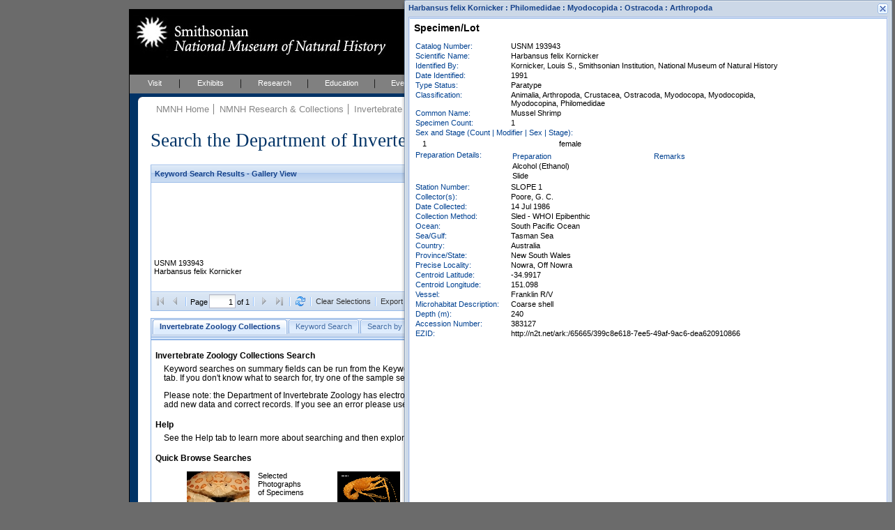

--- FILE ---
content_type: text/html; charset=UTF-8
request_url: https://collections.nmnh.si.edu/search/iz/?q=qn+Harbansus+felix
body_size: 25472
content:
<!DOCTYPE html PUBLIC "-//W3C//DTD XHTML 1.0 Strict//EN" "http://www.w3.org/TR/xhtml1/DTD/xhtml1-strict.dtd">
<html xmlns="http://www.w3.org/1999/xhtml">
<head>
<!--
	++ nmnh_base.dwt
	++ version 1.1 - 06 February 2007
	-->
<!-- saved from url=(0014)about:internet -->
<!-- IE Mark of the Web -->
<meta http-equiv="Content-Type" content="text/html; charset=utf-8" />
<!--
	++ nmnh_1_column.dwt
	++ version 0.2
	-->
<title>Invertebrate Zoology Collections Search</title>
<link href="/_css/default.css" rel="stylesheet" type="text/css" media="screen" />
<link href="/_css/layout_wider_new.css" rel="stylesheet" type="text/css" media="screen" />
<link href="/_css/layout_1_column_wider_new.css" rel="stylesheet" type="text/css" media="screen" />
<link href="/_css/print1and2col.css" rel="stylesheet" type="text/css" media="print" />
<link href="/_css/color/color_01.css" rel="stylesheet" type="text/css" media="screen" />
<style type="text/css" media="screen">
#wrap {
	background: white url(/_img/01_layoutOneColumn.gif) repeat-y;
}
</style>
<link href="/_css/custom.css" rel="stylesheet" type="text/css" media="screen" />
<!--[if lte IE 6]><link rel="stylesheet" type="text/css" href="/_css/ie6.css" media="screen" /><![endif]-->
<link href="/searchm/css/search.css" rel="stylesheet" type="text/css" media="screen" />
<meta name="Title" content="Invertebrate Zoology Collections Search" />
<meta name="Creator" content="" />
<meta name="Subject" content="" />
<meta name="Description" content="iThe NMNH Invertebrate Zoology Collections include over 1.3 million online specimen records." />
<meta name="Publisher" content="" />
<meta name="Contributor" content="" />
<meta name="Date" content="" />
<meta name="Type" content="" />
<meta name="Format" content="" />
<meta name="Identifier" content="" />
<meta name="Source" content="" />
<meta name="Language" content="" />
<meta name="Relation" content="" />
<meta name="Coverage" content="" />
<meta name="Rights" content="" />
<meta name="Keywords" content="" />
<!-- EXTJS -->
<link rel="stylesheet" type="text/css" href="/ext/resources/css/ext-all-notheme.css"/>
<link rel="stylesheet" type="text/css" href="/ext/resources/css/xtheme-blue.css"/>
<script type="text/javascript" src="/ext/adapter/ext/ext-base.js"></script>
<script type="text/javascript" src="/ext/ext-all.js"></script>
<script type="text/javascript" src="/searchm/js/common.js"></script>
<script type="text/javascript">Nmnh.formData = {};</script>
<script type="text/javascript" src="search-iz.js"></script>
<script type="text/javascript" src="/searchm/js/search.js"></script>
<!-- END EXTJS -->
<script type="text/javascript">
if (top.frames.length!=0){top.location=self.document.location;}
</script>
</head>
<body>
<div id="wrap">
	<div id="mastHead">
		<h1 id="top"><a href="https://naturalhistory.si.edu/"><span>Smithsonian National Museum of Natural History</span></a></h1>
		<img id="ws-search-header-image" src="/search/images/ophiurolepis-gelida-87x70.jpg" title="Ophiurolepis gelida - Antarctic Ocean" alt="Header image"/>
		<!-- div id="searchForm"></div -->
	</div>
	<div id="globalNav">
		<ul>
			<li><a href="http://naturalhistory.si.edu/visit" title="Visit" id="menuVisit">Visit</a></li>
			<li><a href="http://naturalhistory.si.edu/exhibits" title="Exhibits" id="menuExhibits">Exhibits</a></li>
			<li><a href="http://naturalhistory.si.edu/research" title="Research" id="menuResearch">Research</a></li>
			<li><a href="http://naturalhistory.si.edu/education" title="Education" id="menuEducation">Education</a></li>
			<li><a href="http://naturalhistory.si.edu/events" title="Events" id="menuEvents">Events</a></li>
			<li><a href="http://naturalhistory.si.edu/about" title="About" id="menuAbout">About</a></li>
			<li><a href="http://naturalhistory.si.edu/join-us" title="Join Us" id="menuJoin">Join Us</a></li>
		</ul>
	</div>
	<!-- globalNav -->
	<div id="mainContent">
		<div id="mainGutter">
			<!-- breadCrumb -->
			<div id="breadCrumb">
				<ul>
<li><a href="https://naturalhistory.si.edu/" title="NMNH Home">NMNH Home</a></li>
<li><a href="/search/" title="NMNH Research &amp; Collections">NMNH Research &amp; Collections</a></li>
<li><a href="http://invertebrates.si.edu/" title="Invertebrate Zoology">Invertebrate Zoology</a></li>
<li><a href="http://invertebrates.si.edu/collections.htm" title="Collections">Collections</a></li>
				</ul>
				<h1>
					Search the Department of Invertebrate Zoology Collections
					<span id="ws-new-search">
						<a href="#new-search">New Search</a>
					</span>
				</h1>
			</div>
			<!-- /breadCrumb -->
			<div id='ws-no-script'>
				<noscript>
				<p class="ws-no-script-warning">To use these Search Pages, you must enable JavaScript in your browser.</p>
				</noscript>
			</div>
			<div id="ws-clear-cache" class="x-hidden">
				<!-- p>Webpage updated - you may need to clear History (or Cache or Temporary Internet Files) and reload for proper results.</p -->
				<p>Maintenance on this system will make it temporarily unavailable for short periods of time between 8:00 and 10:00 AM EDT this Saturday, 06 June.</p>
			</div>
			<div id="mainArticle">
				<!-- search form and results go here... -->
				<div id="ws-gridpanel-div" class="ws-results-panel"></div>
				<div id="ws-gallery-view-div" class="ws-results-panel"></div>
				<div id="ws-sheet-view-div" class="ws-results-panel"></div>
				<div id="ws-ia-view-div" class="ws-results-panel"></div>
				<div id="ws-tabpanel-div"></div>
				<div id="ws-load-from-querystring" style="display:none">q|qn Harbansus felix</div>
				<div id="nmnh-policies">
					<a href="https://naturalhistory.si.edu/research/nmnh-collections/museum-collections-policies"
						target="_blank">Museum Collections Policies
					</a>
				</div>
				<div id="ws-service-notice">
					Search will be unavailable on Tuesday, 17 April, from 10 to 10:30 AM (EDT)
				</div>
			</div>
			<!-- /mainArticle -->
			<!-- mainFoot -->
			<!-- div id="mainFoot"></div -->
			<!-- /mainFoot -->
		</div>
		<!-- /mainGutter -->
	</div>
	<!-- /mainContent -->
	<div class="clear"></div>
</div>
<!-- /wrap -->
<div id="new-search"></div>
<div id="footer" style="width:568px">
	<ul>
        <li><a href="http://www.si.edu" title="Smithsonian Institution" class="firstlist">Smithsonian Institution</a></li>
        <li><a href="http://www.si.edu/termsofuse" title="Terms of Use">Terms of Use</a></li>
        <li><a href="http://www.si.edu/privacy" title="Privacy">Privacy Policy</a></li>
        <li><a href="http://naturalhistory.si.edu" title="Home">Home</a></li>
        <li><a href="http://naturalhistory.si.edu/about/press-office" title="Press">Press</a></li>
        <li><a href="http://naturalhistory.si.edu/contact-us" title="Contact Us">Contact Us</a></li>
        <li><a href="http://naturalhistory.si.edu/join-us/host-event-museum" title="Host an Event">Host an Event</a></li>
		<li><a href="https://support.si.edu/site/SPageServer?pagename=api_nmnh_onetime&s_src=web_nmnh_wrbtn_co" title="Donate">Donate</a></li>
	</ul>
</div>
<!-- /footer -->
<div class="x-hidden">
<div id="ws-content-intro-tab">
<p class="ws-intro-tab-header">
Invertebrate Zoology Collections Search
</p>
<p class="ws-intro-tab">
Keyword searches on summary fields can be run from the Keywords Search tab. Searches can be run against specific fields from the Search by Field tab. If you don't know what to search for, try one of the sample searches in the Quick Browse list below.
</p>
<p class="ws-intro-tab">
Please note: the Department of Invertebrate Zoology has electronic data on less than a third of our collections and images for even fewer. We constantly add new data and correct records. If you see an error please use Feedback to let us know.
</p>
	<p class="ws-intro-tab-header">Help</p>
	<p class="ws-intro-tab">See the Help tab to learn more about searching and then exploring your returned results (sorting, exporting, etc.).</p>
<p class="ws-intro-tab-header">Quick Browse Searches</p>
<table class="ws-quick-browse-search"><tr>
	<td class="ws-qbs-image"><a href="/search/iz/?v=g0" title="Selected Photographs of Specimens"><img src="/search/images/Hepatus_epheliticus_thumb.jpg" alt="Quick Browse image"/></a></td>
	<td class="ws-qbs-title">Selected Photographs of Specimens</td>
	<td id="ws-qbs-qs-0" class="ws-qbs-qs">6435 32845 32979 56841 74542 107232 143760 200582 204320 284689 284945 284995 285620 285653 285690 285809 287113 287253 287283 288815 288850 337784 342702 348544 355728 365849 366096 366525 367062 367572 368091 368393 368557 369409 369812 369969 378595 393987 410138 469393 483562 508781 523524 523548 531367 531493 531776 540162 543329 543649 550510 552219 553018 553346 553976 557554 561858 568545 568703 569823 569859 570007 570135 570655 571295 571655 572007 572212 572638 572978 573154 573636 575181 647548 737692 779519 779559 779586 782187 782293 782785 783225 783539 783704 783754 784740 788372 796028 796800 797332 808781 817071 818515 879451 888922</td>
	<td class="ws-qbs-image"><a href="/search/iz/?v=g1" title="Gulf of Mexico Invertebrates"><img src="/search/images/shrimp-thumb.jpg" alt="Quick Browse image"/></a></td>
	<td class="ws-qbs-title">Gulf of Mexico Invertebrates</td>
	<td id="ws-qbs-qs-1" class="ws-qbs-qs">142511 142798 142845 143093 143094 143096 143121 143760 166636 189430 189431 189436 214413 214519 215041 216734 216823 218218 218305 218353 218486 218491 218593 251772 329872 340443 340487 340488 340520 340532 341119 341149 341194 341196 347447 347459 348450 348544 348556 349104 349130 349269 349288 349289 349299 349380 349417 349436 349524 351952 358667 478051 478158 489906 489909 501446 501451 501516 502231 502232 502376 502427 502481 508762 508781 508860 508885 508888 508931 508936 509010 520349 520886 521031 521321 707052 786328 786918 786920 787115 787294 796851 796852 796855 796866 797248 797555 797569 797578 800282 864171</td>
	<td class="ws-qbs-image"><a href="/search/iz/?v=g2" title="Selected NSF Polar Programs Collections Images"><img src="/search/images/Serolis_cornuta_thumb.jpg" alt="Quick Browse image"/></a></td>
	<td class="ws-qbs-title">Selected NSF Polar Programs Collections Images</td>
	<td id="ws-qbs-qs-2" class="ws-qbs-qs">6405 26260 32840 32914 32945 33011 53012 88333 200581 200847 200851 200853 284914 285618 285657 285688 285698 285805 287185 287262 287279 288261 288819 288826 288829 288846 289555 341505 365988 366367 366720 366744 368232 368396 368714 369372 369409 369894 522899 531431 531517 531577 531619 531664 539980 540211 540613 543321 550497 550503 552218 552219 552420 553018 553041 553540 555329 555333 569817 569848 570044 570064 570655 571407 572312 573058 573096 573122 574910 647544 737258 737280 737691 737694 779592 779632 782074 782187 782206 782212 782288 782291 782760 783354 783564 789685 790490 796026 796043 796049 796888 797979 817058 817068 817076 818465 818471 879449 885173 885480</td>
	<td class="ws-qbs-image"><a href="/search/iz/?v=g3" title="Gulf of Mexico Bottom Photos"><img src="/search/images/mms_bottom-thumb.jpg" alt="Quick Browse image"/></a></td>
	<td class="ws-qbs-title">Gulf of Mexico Bottom Photos</td>
	<td id="ws-qbs-qs-3" class="ws-qbs-qs">790448 790449 790450 790451 790452 791324 791325 791326 791327 791328 791329 791629 791631 791632 791633 791634 791643 791644 791646 791647 791648 791649 791650 791651 791652 791653 791655 791656 791657 791658 791659 791660 791661 791662 791663 791664 791665 791666 791667 791668 791669 791670 791671 791672 791673 791674 791675 791676 791677 791678 791679 791680 791681 791710 791711 791712 791713 791714 791715 791716 791717 791718 791719 791720 791721 791722 791723 791724 791735 791736 791737 791738 791739 791740 791742 791743 791744 791745 791746 791747 791748 791749 791750 791751 791752 791753 791754 791755 791756 791757 791758 791759 791760 791761 791762 791763 791764 791765 791766 791767 791768 791769 791770 791771 791775 791776 791777 791778 791779 791780 791781 791782 791783 791784 791785 791786 791787 791788 791789 791790 791794 791795 791797 791798 791800 791801 791802 791803 791804 791805 791806 791807 791808 791809 791810 791811 791812 791813 791815 791816 791817 791820 791824 791826 791827 791828 791829 791830 791831 791832 791833 791834 791835 791836 791837 791838 791839 791840 791841 791842 791843 791844 791845 791846 791847 791848 791849 791850 791851 791852 791853 791854 791855 791856 791857 791858 791859 791860 791861 791862 791863 791864 791865 791866 791867 791868 791869 791870 791872 791873 791874 791875 791883 791884 791885 791889 791891 791892 791893 791894 791895 791896 791905 791906 791907 791908 791909 791910 791911 791912 791913 791914 791915 791916 791917 791918 791919 791920 791921 791922 791923 791924 791925 791926 791927 791928 791929 791930 791931 791933 791934 791935 791936 791937 791938 791939 791940 791941 791942 791943 791944 791945 791946 791947 791948 791949 791950 791951 791952 791953 791954 791955 791956 791957 791958 791959 791960 791961 791966 791967 791968 791969 791970 791971 791972 791973 791974 791975 791976 791977 791978 791979 791980 791981 791982 791983 791984 791985 791986 791987 791988 791989 791990 791991 791992 791993 791994 791995 791996 791997 791998 791999 792000 792001 792002 792003 792004 792005 792006 792007 792008 792009 792010 792011 792012 792013 792014 792015 792016 792017 792018 792019 792020 792021 792022 792023 792024 792025 792026 792027 792028 792029 792030 792031 792032 792033 792034 792035 792036 792037 792038 792039 792040 792041 792042 792043 792044 792045 792046 792047 792048 792049 792050 792051 792052 792053 792054 792055 792056 792057 792058 792059 792060 792062 792063 792064 792065 792066 792067 792068 792069 792070 792071 792072 792073 792074 792075 792076 792077 792078 792079 792080 792081 792082 792083 792084 792085 792086 792087 792088 792089 792090 792091 792092 792093 792094 792095 792096 792097 792098 792099 792100 792101 792102 792103 792104 794801 794802 794803 794804 794805 794806 794807 794809 794815</td>
</tr></table>
</div>
<div id="ws-content-help-byfield-tab" class="ws-content-help"><p>
	Use the <b>By Field</b> search to find specimen data that match values in specific database fields.
	Enter a value or choose one from the dropdown lists. 
</p>
<ul>
	<li>
		Click the <i>Search</i> button to initiate a search. <i>Clear</i> resets all fields.
	</li>
	<li>
		Some lists are linked, so for example, choosing a <i>Country</i> narrows the choices for
		<i>Province/State/Territory</i>, and <i>District/County</i>. Dropdown choices also
		narrow as you type, for example, typing <b>plak</b> in the <i>Family</i> field might narrow the choice to <b>Plakinidae</b>.
	</li>
	<li>
		Check <i>Only Records with Images</i> if you want to restrict the search to records with multimedia content.
	</li>
	
	<li>
		You can force an exact search by surrounding your search text in double-quotes. Exact means exact,
		the search is case-sensitive and must match the value of the entire field. An exact search will also
		take much longer to complete.
	</li>
	<li>
		You will receive a warning when you enter invalid information in the text fields. For example,
		<i>Catalog Numbers</i> are composed strictly of letters and numbers; other characters raise a warning.
	</li>
	
</ul>
</div>
<div id="ws-content-help-keyword-tab" class="ws-content-help"><p>
	Enter your keywords separated by spaces and click <i>Search</i>. Records that match your search
	terms will be returned.
</p>
<ul>
	<li>
		You can join terms with OR to match any, e.g. <i>colombia OR panama</i>
	</li>
	<li>You can include the terms <i>image(s)</i> or <i>type(s)</i> to find records that have images or that are type specimens.</li>
	<li>
		To search for Catalog Numbers, replace spaces with dashes, e.g. instead of <i>ABC 12345</i>, use <i>ABC-12345</i>. Do not include any other terms.
	</li>
</ul>
	<p>Note that searching for common (vernacular) names may not yield the expected results. Associating common names with specimen records is a work in progress.</p>
<p>
	<b>Keyword search example:</b> <i>plakinidae canal zone holotype</i>
</p></div>
<div id="ws-content-help-results-tab" class="ws-content-help"><p>
	The results of your searches can be displayed in <i>Grid</i> (a sortable, customizable table)
	
	or <i>Gallery View</i> (best for reviewing images). Use the Switch button
	<img src="../images/chview.png" alt="Change View"/> to cycle between these views.
</p>
<ul>
	<li>
		You can choose whether to display 5, 10, 20, 50, or 100 records at a time.
	</li>
</ul>


<p>
	In <i>Grid View</i>:
</p>
<ul>
	<li>
		You can choose the columns to display from any column's dropdown menu (mouse into
		a column header and click the dropdown icon). Under <i>Columns</i>, click the name
		to display or hide the field (you do not need to click the checkbox specifically).
	</li>
	<li>
		You can drag a column header to change its order of appearance in the grid.
	</li>
	<li>
		You can also drag the edge of a column to make it wider or narrower.
	</li>
	<li>
		Click in the <i>expansion</i>
		(<img src="../images/results_expansion_button.png" height="11" width="11" alt="Expansion button"/>)
		column to view the full record.
	</li>
</ul>
<p>
	In <i>Gallery View</i>:
</p>
<ul>
	<li>
		Click the image to view the full record.
	</li>
</ul>
<p>
	See <i>Exporting Results</i> for information on downloading results to, for example,
	Excel or Google Earth.
</p></div>
<div id="ws-content-help-record-tab" class="ws-content-help"><p>
	Open the full collection record by clicking the expansion button
	(<img src="../images/results_expansion_button.png" height="11" width="11" alt="Expansion button"/>)
	in <i>Grid View</i>,
	
	or anywhere within the image frame in <i>Gallery View</i>. Inverse expansion buttons
	(<img src="../images/results_expansion_button-rev.png" height="11" width="11" alt="Collapse button"/>)
	indicate records with <b>multimedia</b> (typically, images).
</p>
<ul>
	<li>
		In the Record window, metadata for the multimedia content is available when you mouseover the thumbnail.
	</li>
	<li>
		Clicking the thumbnail opens the content in your browser or other appropriate application.
	</li>
	<li>
		Record windows may be resized or moved within the browser window.
	</li>
	<li>
		You may have up to ten Record windows open at any one time.
	</li>
</ul></div>
<div id="ws-content-help-sort-tab" class="ws-content-help"><p>
	Sort results in <i>Grid View</i> by clicking the column header (or by choosing Sort from
	the column's dropdown menu).
</p>
<ul>
	<li>
		<b>Sort on multiple columns</b> by consecutively sorting columns in reverse order.
		For example, to view results sorted by Country and Province/State, first sort by
		Province/State and then sort again by Country.
	</li>
	<li>
		For any column you can choose to sort in Ascending or Descending order.
	</li>
</ul></div>
<div id="ws-content-help-export-tab" class="ws-content-help"><p>
	Export all or selected results by clicking the <i>Export Results as CSV</i> button in the
	bottom toolbar in <i>Grid</i>
	
	or <i>Gallery View</i>.</p>
<ul>
	<li>
		Select individual records for Export by checking the export selection box
		(along the left edge of the <i>Grid View</i> grid).
	</li>
	<li>
		Clear all selections with the <i>Clear Selections</i> button in the bottom toolbar.
	</li>
	<li>
		Results are exported as comma-separated-values, one record per line, which can be saved
		to disk or opened directly with applications such as Microsoft Excel.
	</li>
</ul>
<p>You can also export all or selected results to a KML file for viewing with Google Earth or other KML viewers, by clicking the <i>Export as KML button.</i> This button is grayed when all or selected results lack latitude/longitude values.</p></div>
<div id="ws-content-help-tips-tab" class="ws-content-help"><p>
	Here are a few search tips:
</p>
<ul>
	<li>
		Query results are limited to 4000 records. Avoid very general queries that
		return very large numbers of records, e.g. searching for <i>annelida</i>.
	</li>
	<li>
		You can choose which columns to display in the Grid View of your search results.
		Move your pointer to any column header and click on the dropdown arrow. Scroll
		to <i>Columns</i> and then check or uncheck column names to show or hide those
		columns in the grid.
	</li>
	
</ul></div>
<div id="ws-content-help-howto-tab" class="ws-content-help"><p>
	<b>To create a link to specific records at NMNH</b> provide a querystring for:
</p>
<p style="text-align:center">
	https://collections.nmnh.si.edu/search/<i>iz/?<b>QUERYSTRING</b></i>
</p>
<p>
	where QUERYSTRING is (use a plus-sign to separate case-insensitive terms):
</p>
<ul>
	<li>
		One or more CATALOG NUMBERS, e.g.
		<ul>
			<li>
				<i>iz/?<b>nb=121101+42452-a</b></i>
			</li>
			<li>
				<i>iz/?<b>nb=e-4090</b></i>
			</li>
		</ul>
	</li>
	<li>
		The NAME of a specimen, e.g.:
		<ul>
			<li>
				<i>iz/?<b>qn=notomastus</b></i>
			</li>
			<li>
				<i>iz/?<b>qn=cinachyra+antarctica</b></i>
			</li>
		</ul>
	</li>
	<li>
		The NAME of a TYPE specimen, e.g.:
		<ul>
			<li>
				<i>iz/?<b>qt=polymita+sulphurosa+albida</b></i>
			</li>
			<li>
				<i>iz/?<b>qt=xarifia</b></i>
			</li>
		</ul>
	</li>
	<li>
		One or more STATION NUMBERS (replace punctuation with an underscore), e.g.:
		<ul>
			<li>
				<i>iz/?<b>sn=41_7</b></i> (for Station Number: 41 + 7)
			</li>
			<li>
				<i>iz/?<b>sn=3_2650_3+alvin+utm_vp60</b></i> (for: 3-2650-3, or ALVIN, or UTM: VP60)
			</li>
			<li>
				<i>iz/?<b>sn=haul_bb_199_149_3d+</b></i> (for: HAUL BB 199-149-3D)
			</li>
		</ul>
	</li>
	<li>
		One or more FIELD NUMBERS (replace punctuation with an underscore), e.g.:
		<ul>
			<li>
				<i>iz/?<b>fb=usarp_is_575_66_sosc</b></i> (for Field Number: USARP/IS/575/66/SOSC)
			</li>
			<li>
				<i>iz/?<b>fb=usfc_a2935+mms_stocs_4_ii_win76</b></i>
			</li>
		</ul>
	</li>
	<li>
		A GENERAL query, searching on any combination of: NAME (qn), FAMILY (fm), TYPE STATUS (ts),
		COLLECTOR (cr), COLLECTION (cn), EXPEDITION NAME (ex), STATION NUMBER (sn), FIELD NUMBER (fb),
		GENETIC SAMPLE (gs), or WITH IMAGES ONLY (io), e.g.:
		<ul>
			<li>
				<i>iz/?<b>q=qn+torre+bartsch+ts+holotype+cn+henderson+collection+cr+webb</b></i>
				<p>
					(<i>Holotypes</i> whose name includes terms <i>Torre</i> and <i>Bartsch</i>,
					were collected by <i>Webb</i>, and are part of the <i>Henderson Collection</i>)
				</p>
			</li>
		</ul>
		<ul>
			<li>
				<i>iz/?<b>q=sn+mms+io+1</b></i>
				<p>
					(<i>MMS</i> Station Numbers with images)
				</p>
			</li>
		</ul>
		<ul>
			<li>
				<i>iz/?<b>q=gs+1+fm+parastacidae</b></i>
				<p>
					(<i>Genetic Samples</i> from specimens in the family <i>Parastacidae</i>)
				</p>
			</li>
		</ul>
	</li>
	<li>
		To open the Collections Search to a specific search tab, e.g.
		<ul>
			<li>
				<i>iz/?<b>ti=1</b></i> (Keywords Search)
			</li>
		</ul>
		Tabs are numbered left to right, beginning with zero.
	</li>
</ul>
<p>
	It is best to <b>use only letters, numbers, pluses (+), dashes (-), and commas in your querystrings</b>,
	and to avoid other characters.
</p></div>
<div id="ws-content-help-feedback-tab" class="ws-content-help"><p>
	Please use the Feedback page to report problems you find with the data, or with using
	these search pages.
</p></div></div>

<!-- BEGIN ALIEN CODE -->
<!-- Start NMNH Google Analytics code --->
<script type="text/javascript">
	var _gaq = _gaq || [];
		_gaq.push(['_setAccount', 'UA-966290-15']);
		_gaq.push(['_setDomainName', '.si.edu']);
		_gaq.push(['_trackPageview']);
	(function() {
		var ga = document.createElement('script'),
			s = document.getElementsByTagName('script')[0];
		ga.type = 'text/javascript';
		ga.async = true;
		ga.src = ('https:' == document.location.protocol ? 'https://ssl' : 'http://www') + '.google-analytics.com/ga.js';
		s.parentNode.insertBefore(ga, s);
	})();
</script>
<!-- End NMNH Google Analytics code --->
<!-- START OF SmartSource Data Collector TAG -->
<!-- Copyright (c) 1996-2013 Webtrends Inc. All rights reserved. -->
<!-- Version: 9.4.0 -->
<!-- Tag Builder Version: 4.1 -->
<!-- Created: 5/28/2013 9:00:17 PM -->
<script src="/_js/webtrends.js" type="text/javascript"></script>
<!-- ----------------------------------------------------------------------------------- -->
<!-- Warning: The two script blocks below must remain inline. Moving them to an external -->
<!-- JavaScript include file can cause serious problems with cross-domain tracking.		 -->
<!-- ----------------------------------------------------------------------------------- -->
<script type="text/javascript">
//<![CDATA[
	var _tag=new WebTrends();
	_tag.dcsGetId();
//]]>
</script>
<script type="text/javascript">
//<![CDATA[
	_tag.dcsCustom=function(){
		// Add custom parameters here.
		//_tag.DCSext.param_name=param_value;
	}
	_tag.dcsCollect();
//]]>
</script>
<noscript>
<div><img alt="DCSIMG" id="DCSIMG" width="1" height="1" src="//logs1.smithsonian.museum/dcszvihsfbdzpxrphz3j9nh4p_3d7y/njs.gif?dcsuri=/nojavascript&amp;WT.js=No&amp;WT.tv=9.4.0&amp;dcssip=collections.nmnh.si.edu"/></div>
</noscript>
<!-- END OF SmartSource Data Collector TAG -->
<!-- END ALIEN CODE -->
</body>
</html>


--- FILE ---
content_type: text/css
request_url: https://collections.nmnh.si.edu/ext/resources/css/ext-all-notheme.css
body_size: 100721
content:
/*!
 * Ext JS Library 3.4.0
 * Copyright(c) 2006-2011 Sencha Inc.
 * licensing@sencha.com
 * http://www.sencha.com/license
 */
html,body,div,dl,dt,dd,ul,ol,li,h1,h2,h3,h4,h5,h6,pre,form,fieldset,input,p,blockquote,th,td{margin:0;padding:0;}img,body,html{border:0;}address,caption,cite,code,dfn,em,strong,th,var{font-style:normal;font-weight:normal;}ol,ul {list-style:none;}caption,th {text-align:left;}h1,h2,h3,h4,h5,h6{font-size:100%;}q:before,q:after{content:'';}

.ext-forced-border-box, .ext-forced-border-box * {
    -moz-box-sizing: border-box;
    -ms-box-sizing: border-box;
    -webkit-box-sizing: border-box;
}
.ext-el-mask {
    z-index: 100;
    position: absolute;
    top:0;
    left:0;
    -moz-opacity: 0.5;
    opacity: .50;
    filter: alpha(opacity=50);
    width: 100%;
    height: 100%;
    zoom: 1;
}

.ext-el-mask-msg {
    z-index: 20001;
    position: absolute;
    top: 0;
    left: 0;
    border:1px solid;
    background:repeat-x 0 -16px;
    padding:2px;
}

.ext-el-mask-msg div {
    padding:5px 10px 5px 10px;
    border:1px solid;
    cursor:wait;
}

.ext-shim {
    position:absolute;
    visibility:hidden;
    left:0;
    top:0;
    overflow:hidden;
}

.ext-ie .ext-shim {
    filter: alpha(opacity=0);
}

.ext-ie6 .ext-shim {
    margin-left: 5px;
    margin-top: 3px;
}

.x-mask-loading div {
    padding:5px 10px 5px 25px;
    background:no-repeat 5px 5px;
    line-height:16px;
}

/* class for hiding elements without using display:none */
.x-hidden, .x-hide-offsets {
    position:absolute !important;
    left:-10000px;
    top:-10000px;
    visibility:hidden;
}

.x-hide-display {
    display:none !important;
}

.x-hide-nosize,
.x-hide-nosize *    /* Emulate display:none for children */
 {
   height:0px!important;
   width:0px!important;
   visibility:hidden!important;
   border:none!important;
   zoom:1;
}

.x-hide-visibility {
    visibility:hidden !important;
}

.x-masked {
    overflow: hidden !important;
}
.x-masked-relative {
    position: relative !important;
}

.x-masked select, .x-masked object, .x-masked embed {
    visibility: hidden;
}

.x-layer {
    visibility: hidden;
}

.x-unselectable, .x-unselectable * {
    -moz-user-select: none;
    -khtml-user-select: none;
    -webkit-user-select:ignore;
}

.x-repaint {
    zoom: 1;
    background-color: transparent;
    -moz-outline: none;
    outline: none;
}

.x-item-disabled {
    cursor: default;
    opacity: .6;
    -moz-opacity: .6;
    filter: alpha(opacity=60);
}

.x-item-disabled * {
    cursor: default !important;
}

.x-form-radio-group .x-item-disabled {
    filter: none;
}

.x-splitbar-proxy {
    position: absolute;
    visibility: hidden;
    z-index: 20001;
    zoom: 1;
    line-height: 1px;
    font-size: 1px;
    overflow: hidden;
}

.x-splitbar-h, .x-splitbar-proxy-h {
    cursor: e-resize;
    cursor: col-resize;
}

.x-splitbar-v, .x-splitbar-proxy-v {
    cursor: s-resize;
    cursor: row-resize;
}

.x-color-palette {
    width: 150px;
    height: 92px;
    cursor: pointer;
}

.x-color-palette a {
    border: 1px solid;
    float: left;
    padding: 2px;
    text-decoration: none;
    -moz-outline: 0 none;
    outline: 0 none;
    cursor: pointer;
}

.x-color-palette a:hover, .x-color-palette a.x-color-palette-sel {
    border: 1px solid;
}

.x-color-palette em {
    display: block;
    border: 1px solid;
}

.x-color-palette em span {
    cursor: pointer;
    display: block;
    height: 10px;
    line-height: 10px;
    width: 10px;
}

.x-ie-shadow {
    display: none;
    position: absolute;
    overflow: hidden;
    left:0;
    top:0;
    zoom:1;
}

.x-shadow {
    display: none;
    position: absolute;
    overflow: hidden;
    left:0;
    top:0;
}

.x-shadow * {
    overflow: hidden;
}

.x-shadow * {
    padding: 0;
    border: 0;
    margin: 0;
    clear: none;
    zoom: 1;
}

/* top  bottom */
.x-shadow .xstc, .x-shadow .xsbc {
    height: 6px;
    float: left;
}

/* corners */
.x-shadow .xstl, .x-shadow .xstr, .x-shadow .xsbl, .x-shadow .xsbr {
    width: 6px;
    height: 6px;
    float: left;
}

/* sides */
.x-shadow .xsc {
    width: 100%;
}

.x-shadow .xsml, .x-shadow .xsmr {
    width: 6px;
    float: left;
    height: 100%;
}

.x-shadow .xsmc {
    float: left;
    height: 100%;
    background-color: transparent;
}

.x-shadow .xst, .x-shadow .xsb {
    height: 6px;
    overflow: hidden;
    width: 100%;
}

.x-shadow .xsml {
    background: transparent repeat-y 0 0;
}

.x-shadow .xsmr {
    background: transparent repeat-y -6px 0;
}

.x-shadow .xstl {
    background: transparent no-repeat 0 0;
}

.x-shadow .xstc {
    background: transparent repeat-x 0 -30px;
}

.x-shadow .xstr {
    background: transparent repeat-x 0 -18px;
}

.x-shadow .xsbl {
    background: transparent no-repeat 0 -12px;
}

.x-shadow .xsbc {
    background: transparent repeat-x 0 -36px;
}

.x-shadow .xsbr {
    background: transparent repeat-x 0 -6px;
}

.loading-indicator {
    background: no-repeat left;
    padding-left: 20px;
    line-height: 16px;
    margin: 3px;
}

.x-text-resize {
    position: absolute;
    left: -1000px;
    top: -1000px;
    visibility: hidden;
    zoom: 1;
}

.x-drag-overlay {
    width: 100%;
    height: 100%;
    display: none;
    position: absolute;
    left: 0;
    top: 0;
    background-image:url(../images/default/s.gif);
    z-index: 20000;
}

.x-clear {
    clear:both;
    height:0;
    overflow:hidden;
    line-height:0;
    font-size:0;
}

.x-spotlight {
    z-index: 8999;
    position: absolute;
    top:0;
    left:0;
    -moz-opacity: 0.5;
    opacity: .50;
    filter: alpha(opacity=50);
    width:0;
    height:0;
    zoom: 1;
}

#x-history-frame {
    position:absolute;
    top:-1px;
    left:0;
	width:1px;
    height:1px;
    visibility:hidden;
}

#x-history-field {
    position:absolute;
    top:0;
    left:-1px;
	width:1px;
    height:1px;
    visibility:hidden;
}
.x-resizable-handle {
    position:absolute;
    z-index:100;
    /* ie needs these */
    font-size:1px;
    line-height:6px;
    overflow:hidden;
	filter:alpha(opacity=0);
	opacity:0;
	zoom:1;
}

.x-resizable-handle-east{
    width:6px;
    cursor:e-resize;
    right:0;
    top:0;
    height:100%;
}

.ext-ie .x-resizable-handle-east {
    margin-right:-1px; /*IE rounding error*/
}

.x-resizable-handle-south{
    width:100%;
    cursor:s-resize;
    left:0;
    bottom:0;
    height:6px;
}

.ext-ie .x-resizable-handle-south {
    margin-bottom:-1px; /*IE rounding error*/
}

.x-resizable-handle-west{
    width:6px;
    cursor:w-resize;
    left:0;
    top:0;
    height:100%;
}

.x-resizable-handle-north{
    width:100%;
    cursor:n-resize;
    left:0;
    top:0;
    height:6px;
}

.x-resizable-handle-southeast{
    width:6px;
    cursor:se-resize;
    right:0;
    bottom:0;
    height:6px;
    z-index:101;
}

.x-resizable-handle-northwest{
    width:6px;
    cursor:nw-resize;
    left:0;
    top:0;
    height:6px;
    z-index:101;
}

.x-resizable-handle-northeast{
    width:6px;
    cursor:ne-resize;
    right:0;
    top:0;
    height:6px;
    z-index:101;
}

.x-resizable-handle-southwest{
    width:6px;
    cursor:sw-resize;
    left:0;
    bottom:0;
    height:6px;
    z-index:101;
}

.x-resizable-over .x-resizable-handle, .x-resizable-pinned .x-resizable-handle{
    filter:alpha(opacity=100);
	opacity:1;
}

.x-resizable-over .x-resizable-handle-east, .x-resizable-pinned .x-resizable-handle-east,
.x-resizable-over .x-resizable-handle-west, .x-resizable-pinned .x-resizable-handle-west
{
	background-position: left;
}

.x-resizable-over .x-resizable-handle-south, .x-resizable-pinned .x-resizable-handle-south,
.x-resizable-over .x-resizable-handle-north, .x-resizable-pinned .x-resizable-handle-north
{
    background-position: top;
}

.x-resizable-over .x-resizable-handle-southeast, .x-resizable-pinned .x-resizable-handle-southeast{
    background-position: top left;
}

.x-resizable-over .x-resizable-handle-northwest, .x-resizable-pinned .x-resizable-handle-northwest{
    background-position:bottom right;
}

.x-resizable-over .x-resizable-handle-northeast, .x-resizable-pinned .x-resizable-handle-northeast{
    background-position: bottom left;
}

.x-resizable-over .x-resizable-handle-southwest, .x-resizable-pinned .x-resizable-handle-southwest{
    background-position: top right;
}

.x-resizable-proxy{
    border: 1px dashed;
    position:absolute;
    overflow:hidden;
    display:none;
	left:0;
    top:0;
    z-index:50000;
}

.x-resizable-overlay{
    width:100%;
	height:100%;
	display:none;
	position:absolute;
	left:0;
	top:0;
	z-index:200000;
	-moz-opacity: 0;
    opacity:0;
    filter: alpha(opacity=0);
}
.x-tab-panel {
    overflow:hidden;
}

.x-tab-panel-header, .x-tab-panel-footer {
	border: 1px solid;
    overflow:hidden;
    zoom:1;
}

.x-tab-panel-header {
	border: 1px solid;
	padding-bottom: 2px;
}

.x-tab-panel-footer {
	border: 1px solid;
	padding-top: 2px;
}

.x-tab-strip-wrap {
	width:100%;
    overflow:hidden;
    position:relative;
    zoom:1;
}

ul.x-tab-strip {
	display:block;
    width:5000px;
    zoom:1;
}

ul.x-tab-strip-top{
	padding-top: 1px;
	background: repeat-x bottom;
	border-bottom: 1px solid;
}

ul.x-tab-strip-bottom{
	padding-bottom: 1px;
	background: repeat-x top;
	border-top: 1px solid;
	border-bottom: 0 none;
}

.x-tab-panel-header-plain .x-tab-strip-top {
    background:transparent !important;
    padding-top:0 !important;
}

.x-tab-panel-header-plain {
    background:transparent !important;
    border-width:0 !important;
    padding-bottom:0 !important;
}

.x-tab-panel-header-plain .x-tab-strip-spacer,
.x-tab-panel-footer-plain .x-tab-strip-spacer {
    border:1px solid;
    height:2px;
    font-size:1px;
    line-height:1px;
}

.x-tab-panel-header-plain .x-tab-strip-spacer {
    border-top: 0 none;
}

.x-tab-panel-footer-plain .x-tab-strip-spacer {
    border-bottom: 0 none;
}

.x-tab-panel-footer-plain .x-tab-strip-bottom {
    background:transparent !important;
    padding-bottom:0 !important;
}

.x-tab-panel-footer-plain {
    background:transparent !important;
    border-width:0 !important;
    padding-top:0 !important;
}

.ext-border-box .x-tab-panel-header-plain .x-tab-strip-spacer,
.ext-border-box .x-tab-panel-footer-plain .x-tab-strip-spacer {
    height:3px;
}

ul.x-tab-strip li {
    float:left;
    margin-left:2px;
}

ul.x-tab-strip li.x-tab-edge {
    float:left;
    margin:0 !important;
    padding:0 !important;
    border:0 none !important;
    font-size:1px !important;
    line-height:1px !important;
    overflow:hidden;
    zoom:1;
    background:transparent !important;
    width:1px;
}

.x-tab-strip a, .x-tab-strip span, .x-tab-strip em {
	display:block;
}

.x-tab-strip a {
	text-decoration:none !important;
	-moz-outline: none;
	outline: none;
	cursor:pointer;
}

.x-tab-strip-inner {
    overflow:hidden;
	text-overflow: ellipsis;
}

.x-tab-strip span.x-tab-strip-text {
	white-space: nowrap;
	cursor:pointer;
    padding:4px 0;
}

.x-tab-strip-top .x-tab-with-icon .x-tab-right {
    padding-left:6px;
}

.x-tab-strip .x-tab-with-icon span.x-tab-strip-text {
	padding-left:20px;
    background-position: 0 3px;
    background-repeat: no-repeat;
}

.x-tab-strip-active, .x-tab-strip-active a.x-tab-right {
    cursor:default;
}

.x-tab-strip-active span.x-tab-strip-text {
	cursor:default;
}

.x-tab-strip-disabled .x-tabs-text {
	cursor:default;
}

.x-tab-panel-body {
    overflow:hidden;
}

.x-tab-panel-bwrap {
    overflow:hidden;
}

.ext-ie .x-tab-strip .x-tab-right {
    position:relative;
}

.x-tab-strip-top .x-tab-strip-active .x-tab-right {
    margin-bottom:-1px;
}

/*
 * Horrible hack for IE8 in quirks mode
 */
.ext-ie8 .x-tab-strip li {
    position: relative;
}
.ext-border-box .ext-ie8 .x-tab-strip-top .x-tab-right {
    top: 1px;
}
.ext-ie8 .x-tab-strip-top {
    padding-top: 1;
}
.ext-border-box .ext-ie8 .x-tab-strip-top {
    padding-top: 0;
}
.ext-ie8 .x-tab-strip .x-tab-strip-closable a.x-tab-strip-close {
    top:3px;
}
.ext-border-box .ext-ie8 .x-tab-strip .x-tab-strip-closable a.x-tab-strip-close {
    top:4px;
}
.ext-ie8 .x-tab-strip-bottom .x-tab-right{
    top:0;
}


.x-tab-strip-top .x-tab-strip-active .x-tab-right span.x-tab-strip-text {
    padding-bottom:5px;
}

.x-tab-strip-bottom .x-tab-strip-active .x-tab-right {
    margin-top:-1px;
}

.x-tab-strip-bottom .x-tab-strip-active .x-tab-right span.x-tab-strip-text {
    padding-top:5px;
}

.x-tab-strip-top .x-tab-right {
	background: transparent no-repeat 0 -51px;
    padding-left:10px;
}

.x-tab-strip-top .x-tab-left {
	background: transparent no-repeat right -351px;
    padding-right:10px;
}

.x-tab-strip-top .x-tab-strip-inner {
	background: transparent repeat-x 0 -201px;
}

.x-tab-strip-top .x-tab-strip-over .x-tab-right {
	 background-position:0 -101px;
}

.x-tab-strip-top .x-tab-strip-over .x-tab-left {
	 background-position:right -401px;
}

.x-tab-strip-top .x-tab-strip-over .x-tab-strip-inner {
	 background-position:0 -251px;
}

.x-tab-strip-top .x-tab-strip-active .x-tab-right {
	background-position: 0 0;
}

.x-tab-strip-top .x-tab-strip-active .x-tab-left {
	background-position: right -301px;
}

.x-tab-strip-top .x-tab-strip-active .x-tab-strip-inner {
	background-position: 0 -151px;
}

.x-tab-strip-bottom .x-tab-right {
	background: no-repeat bottom right;
}

.x-tab-strip-bottom .x-tab-left {
	background: no-repeat bottom left;
}

.x-tab-strip-bottom .x-tab-strip-active .x-tab-right {
	background: no-repeat bottom right;
}

.x-tab-strip-bottom .x-tab-strip-active .x-tab-left {
	background: no-repeat bottom left;
}

.x-tab-strip-bottom .x-tab-left {
    margin-right: 3px;
    padding:0 10px;
}

.x-tab-strip-bottom .x-tab-right {
    padding:0;
}

.x-tab-strip .x-tab-strip-close {
    display:none;
}

.x-tab-strip-closable {
    position:relative;
}

.x-tab-strip-closable .x-tab-left {
    padding-right:19px;
}

.x-tab-strip .x-tab-strip-closable a.x-tab-strip-close {
    opacity:.6;
    -moz-opacity:.6;
    background-repeat:no-repeat;
    display:block;
	width:11px;
    height:11px;
    position:absolute;
    top:3px;
    right:3px;
    cursor:pointer;
    z-index:2;
}

.x-tab-strip .x-tab-strip-active a.x-tab-strip-close {
    opacity:.8;
    -moz-opacity:.8;
}
.x-tab-strip .x-tab-strip-closable a.x-tab-strip-close:hover{
    opacity:1;
    -moz-opacity:1;
}

.x-tab-panel-body {
    border: 1px solid;
}

.x-tab-panel-body-top {
    border-top: 0 none;
}

.x-tab-panel-body-bottom {
    border-bottom: 0 none;
}

.x-tab-scroller-left {
    background: transparent no-repeat -18px 0;
    border-bottom: 1px solid;
    width:18px;
    position:absolute;
    left:0;
    top:0;
    z-index:10;
    cursor:pointer;
}
.x-tab-scroller-left-over {
    background-position: 0 0;
}

.x-tab-scroller-left-disabled {
    background-position: -18px 0;
    opacity:.5;
    -moz-opacity:.5;
    filter:alpha(opacity=50);
    cursor:default;
}

.x-tab-scroller-right {
    background: transparent no-repeat 0 0;
    border-bottom: 1px solid;
    width:18px;
    position:absolute;
    right:0;
    top:0;
    z-index:10;
    cursor:pointer;
}

.x-tab-scroller-right-over {
    background-position: -18px 0;
}

.x-tab-scroller-right-disabled {
    background-position: 0 0;
    opacity:.5;
    -moz-opacity:.5;
    filter:alpha(opacity=50);
    cursor:default;
}

.x-tab-scrolling-bottom .x-tab-scroller-left, .x-tab-scrolling-bottom .x-tab-scroller-right{
    margin-top: 1px;
}

.x-tab-scrolling .x-tab-strip-wrap {
    margin-left:18px;
    margin-right:18px;
}

.x-tab-scrolling {
    position:relative;    
}

.x-tab-panel-bbar .x-toolbar {
    border:1px solid;
    border-top:0 none;
    overflow:hidden;
    padding:2px;
}

.x-tab-panel-tbar .x-toolbar {
    border:1px solid;
    border-top:0 none;
    overflow:hidden;
    padding:2px;
}/* all fields */
.x-form-field{
    margin: 0 0 0 0;
}

.ext-webkit *:focus{
    outline: none !important;
}

/* ---- text fields ---- */
.x-form-text, textarea.x-form-field{
    padding:1px 3px;
    background:repeat-x 0 0;
    border:1px solid;
}

textarea.x-form-field {
    padding:2px 3px;
}

.x-form-text, .ext-ie .x-form-file {
    height:22px;
    line-height:18px;
    vertical-align:middle;
}

.ext-ie6 .x-form-text, .ext-ie7 .x-form-text {
    margin:-1px 0; /* ie bogus margin bug */
    height:22px; /* ie quirks */
    line-height:18px;
}

.x-quirks .ext-ie9 .x-form-text {
    height: 22px;
    padding-top: 3px;
    padding-bottom: 0px;
}

/* Ugly hacks for the bogus 1px margin bug in IE9 quirks */
.x-quirks .ext-ie9 .x-input-wrapper .x-form-text,
.x-quirks .ext-ie9 .x-form-field-trigger-wrap .x-form-text {
    margin-top: -1px;
    margin-bottom: -1px;
}
.x-quirks .ext-ie9 .x-input-wrapper .x-form-element {
    margin-bottom: -1px;
}

.ext-ie6 .x-form-field-wrap .x-form-file-btn, .ext-ie7 .x-form-field-wrap .x-form-file-btn {
    top: -1px; /* because of all these margin hacks, these buttons are off by one pixel in IE6,7 */
}

.ext-ie6 textarea.x-form-field, .ext-ie7 textarea.x-form-field {
    margin:-1px 0; /* ie bogus margin bug */
}

.ext-strict .x-form-text {
    height:18px;
}

.ext-safari.ext-mac textarea.x-form-field {
    margin-bottom:-2px; /* another bogus margin bug, safari/mac only */
}

/*
.ext-strict .ext-ie8 .x-form-text, .ext-strict .ext-ie8 textarea.x-form-field {
    margin-bottom: 1px;
}
*/

.ext-gecko .x-form-text , .ext-ie8 .x-form-text {
    padding-top:2px; /* FF won't center the text vertically */
    padding-bottom:0;
}

.ext-ie6 .x-form-composite .x-form-text.x-box-item, .ext-ie7 .x-form-composite .x-form-text.x-box-item {
    margin: 0 !important; /* clear ie bogus margin bug fix */
}

textarea {
    resize: none;  /* Disable browser resizable textarea */
}

/* select boxes */
.x-form-select-one {
    height:20px;
    line-height:18px;
    vertical-align:middle;
    border: 1px solid;
}

/* multi select boxes */

/* --- TODO --- */

/* 2.0.2 style */
.x-form-check-wrap {
    line-height:18px;
    height: auto;
}

.ext-ie .x-form-check-wrap input {
    width:15px;
    height:15px;
}

.x-form-check-wrap input{
    vertical-align: bottom;
}

.x-editor .x-form-check-wrap {
    padding:3px;
}

.x-editor .x-form-checkbox {
    height:13px;
}

.x-form-check-group-label {
    border-bottom: 1px solid;
    margin-bottom: 5px;
    padding-left: 3px !important;
    float: none !important;
}

/* wrapped fields and triggers */
.x-form-field-wrap .x-form-trigger{
    width:17px;
    height:21px;
    border:0;
    background:transparent no-repeat 0 0;
    cursor:pointer;
    border-bottom: 1px solid;
    position:absolute;
    top:0;
}

.x-form-field-wrap .x-form-date-trigger, .x-form-field-wrap .x-form-clear-trigger, .x-form-field-wrap .x-form-search-trigger{
    cursor:pointer;
}

.x-form-field-wrap .x-form-twin-triggers .x-form-trigger{
    position:static;
    top:auto;
    vertical-align:top;
}

.x-form-field-wrap {
    position:relative;
    left:0;top:0;
    text-align: left;
    zoom:1;
    white-space: nowrap;
}

.ext-strict .ext-ie8 .x-toolbar-cell .x-form-field-trigger-wrap .x-form-trigger {
    right: 0; /* IE8 Strict mode trigger bug */
}

.x-form-field-wrap .x-form-trigger-over{
    background-position:-17px 0;
}

.x-form-field-wrap .x-form-trigger-click{
    background-position:-34px 0;
}

.x-trigger-wrap-focus .x-form-trigger{
    background-position:-51px 0;
}

.x-trigger-wrap-focus .x-form-trigger-over{
    background-position:-68px 0;
}

.x-trigger-wrap-focus .x-form-trigger-click{
    background-position:-85px 0;
}

.x-trigger-wrap-focus .x-form-trigger{
    border-bottom: 1px solid;
}

.x-item-disabled .x-form-trigger-over{
    background-position:0 0 !important;
    border-bottom: 1px solid;
}

.x-item-disabled .x-form-trigger-click{
    background-position:0 0 !important;
    border-bottom: 1px solid;
}

.x-trigger-noedit{
    cursor:pointer;
}

/* field focus style */
.x-form-focus, textarea.x-form-focus{
    border: 1px solid;
}

/* invalid fields */
.x-form-invalid, textarea.x-form-invalid{
    background:repeat-x bottom;
    border: 1px solid;
}

.x-form-inner-invalid, textarea.x-form-inner-invalid{
    background:repeat-x bottom;
}

/* editors */
.x-editor {
    visibility:hidden;
    padding:0;
    margin:0;
}

.x-form-grow-sizer {
    left: -10000px;
    padding: 8px 3px;
    position: absolute;
    visibility:hidden;
    top: -10000px;
    white-space: pre-wrap;
    white-space: -moz-pre-wrap;
    white-space: -pre-wrap;
    white-space: -o-pre-wrap;
    word-wrap: break-word;
    zoom:1;
}

.x-form-grow-sizer p {
    margin:0 !important;
    border:0 none !important;
    padding:0 !important;
}

/* Form Items CSS */

.x-form-item {
    display:block;
    margin-bottom:4px;
    zoom:1;
}

.x-form-item label.x-form-item-label {
    display:block;
    float:left;
    width:100px;
    padding:3px;
    padding-left:0;
    clear:left;
    z-index:2;
    position:relative;
}

.x-form-element {
    padding-left:105px;
    position:relative;
}

.x-form-invalid-msg {
    padding:2px;
    padding-left:18px;
    background: transparent no-repeat 0 2px;
    line-height:16px;
    width:200px;
}

.x-form-label-left label.x-form-item-label {
   text-align:left;
}

.x-form-label-right label.x-form-item-label {
   text-align:right;
}

.x-form-label-top .x-form-item label.x-form-item-label {
    width:auto;
    float:none;
    clear:none;
    display:inline;
    margin-bottom:4px;
    position:static;
}

.x-form-label-top .x-form-element {
    padding-left:0;
    padding-top:4px;
}

.x-form-label-top .x-form-item {
    padding-bottom:4px;
}

/* Editor small font for grid, toolbar and tree */
.x-small-editor .x-form-text {
    height:20px;
    line-height:16px;
    vertical-align:middle;
}

.ext-ie6 .x-small-editor .x-form-text, .ext-ie7 .x-small-editor .x-form-text {
    margin-top:-1px !important; /* ie bogus margin bug */
    margin-bottom:-1px !important;
    height:20px !important; /* ie quirks */
    line-height:16px !important;
}

.ext-strict .x-small-editor .x-form-text {
    height:16px !important;
}

.ext-ie6 .x-small-editor .x-form-text, .ext-ie7 .x-small-editor .x-form-text {
    height:20px;
    line-height:16px;
}

.ext-border-box .x-small-editor .x-form-text {
    height:20px;
}

.x-small-editor .x-form-select-one {
    height:20px;
    line-height:16px;
    vertical-align:middle;
}

.x-small-editor .x-form-num-field {
    text-align:right;
}

.x-small-editor .x-form-field-wrap .x-form-trigger{
    height:19px;
}

.ext-webkit .x-small-editor .x-form-text{padding-top:3px;font-size:100%;}

.ext-strict .ext-webkit .x-small-editor .x-form-text{
    height:14px !important;
}

.x-form-clear {
    clear:both;
    height:0;
    overflow:hidden;
    line-height:0;
    font-size:0;
}
.x-form-clear-left {
    clear:left;
    height:0;
    overflow:hidden;
    line-height:0;
    font-size:0;
}

.ext-ie6 .x-form-check-wrap input, .ext-border-box .x-form-check-wrap input{
   margin-top: 3px;
}

.x-form-cb-label {
    position: relative;
    margin-left:4px;
    top: 2px;
}

.ext-ie .x-form-cb-label{
    top: 1px;
}

.ext-ie6 .x-form-cb-label, .ext-border-box .x-form-cb-label{
    top: 3px;
}

.x-form-display-field{
    padding-top: 2px;
}

.ext-gecko .x-form-display-field, .ext-strict .ext-ie7 .x-form-display-field{
    padding-top: 1px;
}

.ext-ie .x-form-display-field{
    padding-top: 3px;
}

.ext-strict .ext-ie8 .x-form-display-field{
    padding-top: 0;
}

.x-form-column {
    float:left;
    padding:0;
    margin:0;
    width:48%;
    overflow:hidden;
    zoom:1;
}

/* buttons */
.x-form .x-form-btns-ct .x-btn{
    float:right;
    clear:none;
}

.x-form .x-form-btns-ct .x-form-btns td {
    border:0;
    padding:0;
}

.x-form .x-form-btns-ct .x-form-btns-right table{
    float:right;
    clear:none;
}

.x-form .x-form-btns-ct .x-form-btns-left table{
    float:left;
    clear:none;
}

.x-form .x-form-btns-ct .x-form-btns-center{
    text-align:center; /*ie*/
}

.x-form .x-form-btns-ct .x-form-btns-center table{
    margin:0 auto; /*everyone else*/
}

.x-form .x-form-btns-ct table td.x-form-btn-td{
    padding:3px;
}

.x-form .x-form-btns-ct .x-btn-focus .x-btn-left{
    background-position:0 -147px;
}

.x-form .x-form-btns-ct .x-btn-focus .x-btn-right{
    background-position:0 -168px;
}

.x-form .x-form-btns-ct .x-btn-focus .x-btn-center{
    background-position:0 -189px;
}

.x-form .x-form-btns-ct .x-btn-click .x-btn-center{
    background-position:0 -126px;
}

.x-form .x-form-btns-ct .x-btn-click  .x-btn-right{
    background-position:0 -84px;
}

.x-form .x-form-btns-ct .x-btn-click .x-btn-left{
    background-position:0 -63px;
}

.x-form-invalid-icon {
    width:16px;
    height:18px;
    visibility:hidden;
    position:absolute;
    left:0;
    top:0;
    display:block;
    background:transparent no-repeat 0 2px;
}

/* fieldsets */
.x-fieldset {
    border:1px solid;
    padding:10px;
    margin-bottom:10px;
    display:block; /* preserve margins in IE */
}

/* make top of checkbox/tools visible in webkit */
.ext-webkit .x-fieldset-header {
    padding-top: 1px;
}

.ext-ie .x-fieldset legend {
    margin-bottom:10px;
}

.ext-strict .ext-ie9 .x-fieldset legend.x-fieldset-header {
    padding-top: 1px;
}

.ext-ie .x-fieldset {
    padding-top: 0;
    padding-bottom:10px;
}

.x-fieldset legend .x-tool-toggle {
    margin-right:3px;
    margin-left:0;
    float:left !important;
}

.x-fieldset legend input {
    margin-right:3px;
    float:left !important;
    height:13px;
    width:13px;
}

fieldset.x-panel-collapsed {
    padding-bottom:0 !important;
    border-width: 1px 1px 0 1px !important;
    border-left-color: transparent;
    border-right-color: transparent;
}

.ext-ie6 fieldset.x-panel-collapsed{
    padding-bottom:0 !important;
    border-width: 1px 0 0 0 !important;
    margin-left: 1px;
    margin-right: 1px;
}

fieldset.x-panel-collapsed .x-fieldset-bwrap {
    visibility:hidden;
    position:absolute;
    left:-1000px;
    top:-1000px;
}

.ext-ie .x-fieldset-bwrap {
    zoom:1;
}

.x-fieldset-noborder {
    border:0px none transparent;
}

.x-fieldset-noborder legend {
    margin-left:-3px;
}

/* IE legend positioning bug */
.ext-ie .x-fieldset-noborder legend {
    position: relative;
    margin-bottom:23px;
}
.ext-ie .x-fieldset-noborder legend span {
    position: absolute;
    left:16px;
}

.ext-gecko .x-window-body .x-form-item {
    -moz-outline: none;
    outline: none;
    overflow: auto;
}

.ext-mac.ext-gecko .x-window-body .x-form-item {
    overflow:hidden;
}

.ext-gecko .x-form-item {
    -moz-outline: none;
    outline: none;
}

.x-hide-label label.x-form-item-label {
     display:none;
}

.x-hide-label .x-form-element {
     padding-left: 0 !important;
}

.x-form-label-top .x-hide-label label.x-form-item-label{
    display: none;
}

.x-fieldset {
    overflow:hidden;
}

.x-fieldset-bwrap {
    overflow:hidden;
    zoom:1;
}

.x-fieldset-body {
    overflow:hidden;
}
.x-btn{
	cursor:pointer;
	white-space: nowrap;
}

.x-btn button{
    border:0 none;
    background-color:transparent;
    padding-left:3px;
    padding-right:3px;
    cursor:pointer;
    margin:0;
    overflow:visible;
    width:auto;
    -moz-outline:0 none;
    outline:0 none;
}

* html .ext-ie .x-btn button {
    width:1px;
}

.ext-gecko .x-btn button, .ext-webkit .x-btn button {
    padding-left:0;
    padding-right:0;
}

.ext-gecko .x-btn button::-moz-focus-inner {
    padding:0;
}

.ext-ie .x-btn button {
    padding-top:2px;
}

.x-btn td {
    padding:0 !important;
}

.x-btn-text {
    cursor:pointer;
	white-space: nowrap;
    padding:0;
}

/* icon placement and sizing styles */

/* Only text */
.x-btn-noicon .x-btn-small .x-btn-text{
	height: 16px;
}

.x-btn-noicon .x-btn-medium .x-btn-text{
    height: 24px;
}

.x-btn-noicon .x-btn-large .x-btn-text{
    height: 32px;
}

/* Only icons */
.x-btn-icon .x-btn-text{
    background-position: center;
	background-repeat: no-repeat;
}

.x-btn-icon .x-btn-small .x-btn-text{
	height: 16px;
	width: 16px;
}

.x-btn-icon .x-btn-medium .x-btn-text{
    height: 24px;
	width: 24px;
}

.x-btn-icon .x-btn-large .x-btn-text{
    height: 32px;
	width: 32px;
}

/* Icons and text */
/* left */
.x-btn-text-icon .x-btn-icon-small-left .x-btn-text{
    background-position: 0 center;
	background-repeat: no-repeat;
    padding-left:18px;
    height:16px;
}

.x-btn-text-icon .x-btn-icon-medium-left .x-btn-text{
    background-position: 0 center;
	background-repeat: no-repeat;
    padding-left:26px;
    height:24px;
}

.x-btn-text-icon .x-btn-icon-large-left .x-btn-text{
    background-position: 0 center;
	background-repeat: no-repeat;
    padding-left:34px;
    height:32px;
}

/* top */
.x-btn-text-icon .x-btn-icon-small-top .x-btn-text{
    background-position: center 0;
	background-repeat: no-repeat;
    padding-top:18px;
}

.x-btn-text-icon .x-btn-icon-medium-top .x-btn-text{
    background-position: center 0;
	background-repeat: no-repeat;
    padding-top:26px;
}

.x-btn-text-icon .x-btn-icon-large-top .x-btn-text{
    background-position: center 0;
	background-repeat: no-repeat;
    padding-top:34px;
}

/* right */
.x-btn-text-icon .x-btn-icon-small-right .x-btn-text{
    background-position: right center;
	background-repeat: no-repeat;
    padding-right:18px;
    height:16px;
}

.x-btn-text-icon .x-btn-icon-medium-right .x-btn-text{
    background-position: right center;
	background-repeat: no-repeat;
    padding-right:26px;
    height:24px;
}

.x-btn-text-icon .x-btn-icon-large-right .x-btn-text{
    background-position: right center;
	background-repeat: no-repeat;
    padding-right:34px;
    height:32px;
}

/* bottom */
.x-btn-text-icon .x-btn-icon-small-bottom .x-btn-text{
    background-position: center bottom;
	background-repeat: no-repeat;
    padding-bottom:18px;
}

.x-btn-text-icon .x-btn-icon-medium-bottom .x-btn-text{
    background-position: center bottom;
	background-repeat: no-repeat;
    padding-bottom:26px;
}

.x-btn-text-icon .x-btn-icon-large-bottom .x-btn-text{
    background-position: center bottom;
	background-repeat: no-repeat;
    padding-bottom:34px;
}

/* background positioning */
.x-btn-tr i, .x-btn-tl i, .x-btn-mr i, .x-btn-ml i, .x-btn-br i, .x-btn-bl i{
	font-size:1px;
    line-height:1px;
    width:3px;
    display:block;
    overflow:hidden;
}

.x-btn-tr i, .x-btn-tl i, .x-btn-br i, .x-btn-bl i{
	height:3px;
}

.x-btn-tl{
	width:3px;
	height:3px;
	background:no-repeat 0 0;
}
.x-btn-tr{
	width:3px;
	height:3px;
	background:no-repeat -3px 0;
}
.x-btn-tc{
	height:3px;
	background:repeat-x 0 -6px;
}

.x-btn-ml{
	width:3px;
	background:no-repeat 0 -24px;
}
.x-btn-mr{
	width:3px;
	background:no-repeat -3px -24px;
}

.x-btn-mc{
	background:repeat-x 0 -1096px;
    vertical-align: middle;
	text-align:center;
	padding:0 5px;
	cursor:pointer;
	white-space:nowrap;
}

/* Fixes an issue with the button height */
.ext-strict .ext-ie6 .x-btn-mc, .ext-strict .ext-ie7 .x-btn-mc {
    height: 100%;
}

.x-btn-bl{
	width:3px;
	height:3px;
	background:no-repeat 0 -3px;
}

.x-btn-br{
	width:3px;
	height:3px;
	background:no-repeat -3px -3px;
}

.x-btn-bc{
	height:3px;
	background:repeat-x 0 -15px;
}

.x-btn-over .x-btn-tl{
	background-position: -6px 0;
}

.x-btn-over .x-btn-tr{
	background-position: -9px 0;
}

.x-btn-over .x-btn-tc{
	background-position: 0 -9px;
}

.x-btn-over .x-btn-ml{
	background-position: -6px -24px;
}

.x-btn-over .x-btn-mr{
	background-position: -9px -24px;
}

.x-btn-over .x-btn-mc{
	background-position: 0 -2168px;
}

.x-btn-over .x-btn-bl{
	background-position: -6px -3px;
}

.x-btn-over .x-btn-br{
	background-position: -9px -3px;
}

.x-btn-over .x-btn-bc{
	background-position: 0 -18px;
}

.x-btn-click .x-btn-tl, .x-btn-menu-active .x-btn-tl, .x-btn-pressed .x-btn-tl{
	background-position: -12px 0;
}

.x-btn-click .x-btn-tr, .x-btn-menu-active .x-btn-tr, .x-btn-pressed .x-btn-tr{
	background-position: -15px 0;
}

.x-btn-click .x-btn-tc, .x-btn-menu-active .x-btn-tc, .x-btn-pressed .x-btn-tc{
	background-position: 0 -12px;
}

.x-btn-click .x-btn-ml, .x-btn-menu-active .x-btn-ml, .x-btn-pressed .x-btn-ml{
	background-position: -12px -24px;
}

.x-btn-click .x-btn-mr, .x-btn-menu-active .x-btn-mr, .x-btn-pressed .x-btn-mr{
	background-position: -15px -24px;
}

.x-btn-click .x-btn-mc, .x-btn-menu-active .x-btn-mc, .x-btn-pressed .x-btn-mc{
	background-position: 0 -3240px;
}

.x-btn-click .x-btn-bl, .x-btn-menu-active .x-btn-bl, .x-btn-pressed .x-btn-bl{
	background-position: -12px -3px;
}

.x-btn-click .x-btn-br, .x-btn-menu-active .x-btn-br, .x-btn-pressed .x-btn-br{
	background-position: -15px -3px;
}

.x-btn-click .x-btn-bc, .x-btn-menu-active .x-btn-bc, .x-btn-pressed .x-btn-bc{
	background-position: 0 -21px;
}

.x-btn-disabled *{
	cursor:default !important;
}


/* With a menu arrow */
/* right */
.x-btn-mc em.x-btn-arrow {
    display:block;
    background:transparent no-repeat right center;
	padding-right:10px;
}

.x-btn-mc em.x-btn-split {
    display:block;
    background:transparent no-repeat right center;
	padding-right:14px;
}

/* bottom */
.x-btn-mc em.x-btn-arrow-bottom {
    display:block;
    background:transparent no-repeat center bottom;
	padding-bottom:14px;
}

.x-btn-mc em.x-btn-split-bottom {
    display:block;
    background:transparent no-repeat center bottom;
	padding-bottom:14px;
}

/* height adjustment class */
.x-btn-as-arrow .x-btn-mc em {
    display:block;
    background-color:transparent;
	padding-bottom:14px;
}

/* groups */
.x-btn-group {
    padding:1px;
}

.x-btn-group-header {
    padding:2px;
    text-align:center;
}

.x-btn-group-tc {
	background: transparent repeat-x 0 0;
	overflow:hidden;
}

.x-btn-group-tl {
	background: transparent no-repeat 0 0;
	padding-left:3px;
    zoom:1;
}

.x-btn-group-tr {
	background: transparent no-repeat right 0;
	zoom:1;
    padding-right:3px;
}

.x-btn-group-bc {
	background: transparent repeat-x 0 bottom;
    zoom:1;
}

.x-btn-group-bc .x-panel-footer {
    zoom:1;
}

.x-btn-group-bl {
	background: transparent no-repeat 0 bottom;
	padding-left:3px;
    zoom:1;
}

.x-btn-group-br {
	background: transparent no-repeat right bottom;
	padding-right:3px;
    zoom:1;
}

.x-btn-group-mc {
    border:0 none;
    padding:1px 0 0 0;
    margin:0;
}

.x-btn-group-mc .x-btn-group-body {
    background-color:transparent;
    border: 0 none;
}

.x-btn-group-ml {
	background: transparent repeat-y 0 0;
	padding-left:3px;
    zoom:1;
}

.x-btn-group-mr {
	background: transparent repeat-y right 0;
	padding-right:3px;
    zoom:1;
}

.x-btn-group-bc .x-btn-group-footer {
    padding-bottom:6px;
}

.x-panel-nofooter .x-btn-group-bc {
	height:3px;
    font-size:0;
    line-height:0;
}

.x-btn-group-bwrap {
    overflow:hidden;
    zoom:1;
}

.x-btn-group-body {
    overflow:hidden;
    zoom:1;
}

.x-btn-group-notitle .x-btn-group-tc {
	background: transparent repeat-x 0 0;
	overflow:hidden;
    height:2px;
}.x-toolbar{
    border-style:solid;
    border-width:0 0 1px 0;
    display: block;
	padding:2px;
    background:repeat-x top left;
    position:relative;
    left:0;
    top:0;
    zoom:1;
    overflow:hidden;
}

.x-toolbar-left {
    width: 100%;
}

.x-toolbar .x-item-disabled .x-btn-icon {
    opacity: .35;
    -moz-opacity: .35;
    filter: alpha(opacity=35);
}

.x-toolbar td {
	vertical-align:middle;
}

.x-toolbar td,.x-toolbar span,.x-toolbar input,.x-toolbar div,.x-toolbar select,.x-toolbar label{
	white-space: nowrap;
}

.x-toolbar .x-item-disabled {
	cursor:default;
	opacity:.6;
	-moz-opacity:.6;
	filter:alpha(opacity=60);
}

.x-toolbar .x-item-disabled * {
	cursor:default;
}

.x-toolbar .x-toolbar-cell {
    vertical-align:middle;
}

.x-toolbar .x-btn-tl, .x-toolbar .x-btn-tr, .x-toolbar .x-btn-tc, .x-toolbar .x-btn-ml, .x-toolbar .x-btn-mr,
.x-toolbar .x-btn-mc, .x-toolbar .x-btn-bl, .x-toolbar .x-btn-br, .x-toolbar .x-btn-bc
{
	background-position: 500px 500px;
}

/* These rules are duplicated from button.css to give priority of x-toolbar rules above */
.x-toolbar .x-btn-over .x-btn-tl{
	background-position: -6px 0;
}

.x-toolbar .x-btn-over .x-btn-tr{
	background-position: -9px 0;
}

.x-toolbar .x-btn-over .x-btn-tc{
	background-position: 0 -9px;
}

.x-toolbar .x-btn-over .x-btn-ml{
	background-position: -6px -24px;
}

.x-toolbar .x-btn-over .x-btn-mr{
	background-position: -9px -24px;
}

.x-toolbar .x-btn-over .x-btn-mc{
	background-position: 0 -2168px;
}

.x-toolbar .x-btn-over .x-btn-bl{
	background-position: -6px -3px;
}

.x-toolbar .x-btn-over .x-btn-br{
	background-position: -9px -3px;
}

.x-toolbar .x-btn-over .x-btn-bc{
	background-position: 0 -18px;
}

.x-toolbar .x-btn-click .x-btn-tl, .x-toolbar .x-btn-menu-active .x-btn-tl, .x-toolbar .x-btn-pressed .x-btn-tl{
	background-position: -12px 0;
}

.x-toolbar .x-btn-click .x-btn-tr, .x-toolbar .x-btn-menu-active .x-btn-tr, .x-toolbar .x-btn-pressed .x-btn-tr{
	background-position: -15px 0;
}

.x-toolbar .x-btn-click .x-btn-tc, .x-toolbar .x-btn-menu-active .x-btn-tc, .x-toolbar .x-btn-pressed .x-btn-tc{
	background-position: 0 -12px;
}

.x-toolbar .x-btn-click .x-btn-ml, .x-toolbar .x-btn-menu-active .x-btn-ml, .x-toolbar .x-btn-pressed .x-btn-ml{
	background-position: -12px -24px;
}

.x-toolbar .x-btn-click .x-btn-mr, .x-toolbar .x-btn-menu-active .x-btn-mr, .x-toolbar .x-btn-pressed .x-btn-mr{
	background-position: -15px -24px;
}

.x-toolbar .x-btn-click .x-btn-mc, .x-toolbar .x-btn-menu-active .x-btn-mc, .x-toolbar .x-btn-pressed .x-btn-mc{
	background-position: 0 -3240px;
}

.x-toolbar .x-btn-click .x-btn-bl, .x-toolbar .x-btn-menu-active .x-btn-bl, .x-toolbar .x-btn-pressed .x-btn-bl{
	background-position: -12px -3px;
}

.x-toolbar .x-btn-click .x-btn-br, .x-toolbar .x-btn-menu-active .x-btn-br, .x-toolbar .x-btn-pressed .x-btn-br{
	background-position: -15px -3px;
}

.x-toolbar .x-btn-click .x-btn-bc, .x-toolbar .x-btn-menu-active .x-btn-bc, .x-toolbar .x-btn-pressed .x-btn-bc{
	background-position: 0 -21px;
}

.x-toolbar div.xtb-text{
    padding:2px 2px 0;
    line-height:16px;
    display:block;
}

.x-toolbar .xtb-sep {
	background-position: center;
	background-repeat: no-repeat;
	display: block;
	font-size: 1px;
	height: 16px;
	width:4px;
	overflow: hidden;
	cursor:default;
	margin: 0 2px 0;
	border:0;
}

.x-toolbar .xtb-spacer {
    width:2px;
}

/* Paging Toolbar */
.x-tbar-page-number{
	width:30px;
	height:14px;
}

.ext-ie .x-tbar-page-number{
    margin-top: 2px;
}

.x-paging-info {
    position:absolute;
    top:5px;
    right: 8px;
}

/* floating */
.x-toolbar-ct {
    width:100%;
}

.x-toolbar-right td {
    text-align: center;
}

.x-panel-tbar, .x-panel-bbar, .x-window-tbar, .x-window-bbar, .x-tab-panel-tbar, .x-tab-panel-bbar, .x-plain-tbar, .x-plain-bbar {
    overflow:hidden;
    zoom:1;
}

.x-toolbar-more .x-btn-small .x-btn-text{
	height: 16px;
	width: 12px;
}

.x-toolbar-more em.x-btn-arrow {
    display:inline;
    background-color:transparent;
	padding-right:0;
}

.x-toolbar-more .x-btn-mc em.x-btn-arrow {
    background-image: none;
}

div.x-toolbar-no-items {
    color:gray !important;
    padding:5px 10px !important;
}

/* fix ie toolbar form items */
.ext-border-box .x-toolbar-cell .x-form-text {
    margin-bottom:-1px !important;
}

.ext-border-box .x-toolbar-cell .x-form-field-wrap .x-form-text {
    margin:0 !important;
}

.ext-ie .x-toolbar-cell .x-form-field-wrap {
    height:21px;
}

.ext-ie .x-toolbar-cell .x-form-text {
    position:relative;
    top:-1px;
}

.ext-strict .ext-ie8 .x-toolbar-cell .x-form-field-trigger-wrap .x-form-text, .ext-strict .ext-ie .x-toolbar-cell .x-form-text {
    top: 0px;
}

.x-toolbar-right td .x-form-field-trigger-wrap{
    text-align: left;
}

.x-toolbar-cell .x-form-checkbox, .x-toolbar-cell .x-form-radio{
    margin-top: 5px;
}

.x-toolbar-cell .x-form-cb-label{
    vertical-align: bottom;
    top: 1px;
}

.ext-ie .x-toolbar-cell .x-form-checkbox, .ext-ie .x-toolbar-cell .x-form-radio{
    margin-top: 4px;
}

.ext-ie .x-toolbar-cell .x-form-cb-label{
    top: 0;
}
/* Grid3 styles */
.x-grid3 {
	position:relative;
	overflow:hidden;
}

.x-grid-panel .x-panel-body {
    overflow:hidden !important;
}

.x-grid-panel .x-panel-mc .x-panel-body {
    border:1px solid;
}

.x-grid3 table {
    table-layout:fixed;
}

.x-grid3-viewport{
	overflow:hidden;
}

.x-grid3-hd-row td, .x-grid3-row td, .x-grid3-summary-row td{
    -moz-outline: none;
    outline: none;
	-moz-user-focus: normal;
}

.x-grid3-row td, .x-grid3-summary-row td {
    line-height:13px;
    vertical-align: top;
	padding-left:1px;
    padding-right:1px;
    -moz-user-select: none;
    -khtml-user-select:none;
    -webkit-user-select:ignore;
}

.x-grid3-cell{
    -moz-user-select: none;
    -khtml-user-select:none;
    -webkit-user-select:ignore;
}

.x-grid3-hd-row td {
    line-height:15px;
    vertical-align:middle;
    border-left:1px solid;
    border-right:1px solid;
}

.x-grid3-hd-row .x-grid3-marker-hd {
    padding:3px;
}

.x-grid3-row .x-grid3-marker {
    padding:3px;
}

.x-grid3-cell-inner, .x-grid3-hd-inner{
	overflow:hidden;
	-o-text-overflow: ellipsis;
	text-overflow: ellipsis;
    padding:3px 3px 3px 5px;
    white-space: nowrap;
}

/* ActionColumn, reduce padding to accommodate 16x16 icons in normal row height */
.x-action-col-cell .x-grid3-cell-inner {
    padding-top: 1px;
    padding-bottom: 1px;
}

.x-action-col-icon {
    cursor: pointer;
}

.x-grid3-hd-inner {
    position:relative;
	cursor:inherit;
	padding:4px 3px 4px 5px;
}

.x-grid3-row-body {
    white-space:normal;
}

.x-grid3-body-cell {
    -moz-outline:0 none;
    outline:0 none;
}

/* IE Quirks to clip */
.ext-ie .x-grid3-cell-inner, .ext-ie .x-grid3-hd-inner{
	width:100%;
}

/* reverse above in strict mode */
.ext-strict .x-grid3-cell-inner, .ext-strict .x-grid3-hd-inner{
	width:auto;
}

.x-grid-row-loading {
    background: no-repeat center center;
}

.x-grid-page {
    overflow:hidden;
}

.x-grid3-row {
	cursor: default;
    border: 1px solid;
    width:100%;
}

.x-grid3-row-over {
	border:1px solid;
    background: repeat-x left top;
}

.x-grid3-resize-proxy {
	width:1px;
    left:0;
	cursor: e-resize;
	cursor: col-resize;
	position:absolute;
	top:0;
	height:100px;
	overflow:hidden;
	visibility:hidden;
	border:0 none;
	z-index:7;
}

.x-grid3-resize-marker {
	width:1px;
	left:0;
	position:absolute;
	top:0;
	height:100px;
	overflow:hidden;
	visibility:hidden;
	border:0 none;
	z-index:7;
}

.x-grid3-focus {
	position:absolute;
	left:0;
	top:0;
	width:1px;
	height:1px;
    line-height:1px;
    font-size:1px;
    -moz-outline:0 none;
    outline:0 none;
    -moz-user-select: text;
    -khtml-user-select: text;
    -webkit-user-select:ignore;
}

/* header styles */
.x-grid3-header{
	background: repeat-x 0 bottom;
	cursor:default;
    zoom:1;
    padding:1px 0 0 0;
}

.x-grid3-header-pop {
    border-left:1px solid;
    float:right;
    clear:none;
}

.x-grid3-header-pop-inner {
    border-left:1px solid;
    width:14px;
    height:19px;
    background: transparent no-repeat center center;
}

.ext-ie .x-grid3-header-pop-inner {
    width:15px;
}

.ext-strict .x-grid3-header-pop-inner {
    width:14px; 
}

.x-grid3-header-inner {
    overflow:hidden;
    zoom:1;
    float:left;
}

.x-grid3-header-offset {
    padding-left:1px;
    text-align: left;
}

td.x-grid3-hd-over, td.sort-desc, td.sort-asc, td.x-grid3-hd-menu-open {
    border-left:1px solid;
    border-right:1px solid;
}

td.x-grid3-hd-over .x-grid3-hd-inner, td.sort-desc .x-grid3-hd-inner, td.sort-asc .x-grid3-hd-inner, td.x-grid3-hd-menu-open .x-grid3-hd-inner {
    background: repeat-x left bottom;

}

.x-grid3-sort-icon{
	background-repeat: no-repeat;
	display: none;
	height: 4px;
	width: 13px;
	margin-left:3px;
	vertical-align: middle;
}

.sort-asc .x-grid3-sort-icon, .sort-desc .x-grid3-sort-icon {
	display: inline;
}

/* Header position fixes for IE strict mode */
.ext-strict .ext-ie .x-grid3-header-inner, .ext-strict .ext-ie6 .x-grid3-hd {
    position:relative;
}

.ext-strict .ext-ie6 .x-grid3-hd-inner{
    position:static;
}

/* Body Styles */
.x-grid3-body {
	zoom:1;
}

.x-grid3-scroller {
	overflow:auto;
    zoom:1;
    position:relative;
}

.x-grid3-cell-text, .x-grid3-hd-text {
	display: block;
	padding: 3px 5px 3px 5px;
	-moz-user-select: none;
	-khtml-user-select: none;
    -webkit-user-select:ignore;
}

.x-grid3-split {
	background-position: center;
	background-repeat: no-repeat;
	cursor: e-resize;
	cursor: col-resize;
	display: block;
	font-size: 1px;
	height: 16px;
	overflow: hidden;
	position: absolute;
	top: 2px;
	width: 6px;
	z-index: 3;
}

/* Column Reorder DD */
.x-dd-drag-proxy .x-grid3-hd-inner{
	background: repeat-x left bottom;
	width:120px;
	padding:3px;
	border:1px solid;
	overflow:hidden;
}

.col-move-top, .col-move-bottom{
	width:9px;
	height:9px;
	position:absolute;
	top:0;
	line-height:1px;
	font-size:1px;
	overflow:hidden;
	visibility:hidden;
	z-index:20000;
    background:transparent no-repeat left top;
}

/* Selection Styles */
.x-grid3-row-selected {
	border:1px dotted;
}

.x-grid3-locked td.x-grid3-row-marker, .x-grid3-locked .x-grid3-row-selected td.x-grid3-row-marker{
    background: repeat-x 0 bottom !important;
    vertical-align:middle !important;
    padding:0;
    border-top:1px solid;
    border-bottom:none !important;
    border-right:1px solid !important;
    text-align:center;
}

.x-grid3-locked td.x-grid3-row-marker div, .x-grid3-locked .x-grid3-row-selected td.x-grid3-row-marker div{
    padding:0 4px;
    text-align:center;
}

/* dirty cells */
.x-grid3-dirty-cell {
    background: transparent no-repeat 0 0;
}

/* Grid Toolbars */
.x-grid3-topbar, .x-grid3-bottombar{
    overflow:hidden;
	display:none;
	zoom:1;
    position:relative;
}

.x-grid3-topbar .x-toolbar{
	border-right:0 none;
}

.x-grid3-bottombar .x-toolbar{
	border-right:0 none;
	border-bottom:0 none;
	border-top:1px solid;
}

/* Props Grid Styles */
.x-props-grid .x-grid3-cell{
	padding:1px;
}

.x-props-grid .x-grid3-td-name .x-grid3-cell-inner{
	background:transparent repeat-y -16px !important;
    padding-left:12px;
}

.x-props-grid .x-grid3-body .x-grid3-td-name{
    padding:1px;
    padding-right:0;
    border:0 none;
    border-right:1px solid;
}

/* dd */
.x-grid3-col-dd {
    border:0 none;
    padding:0;
    background-color:transparent;
}

.x-dd-drag-ghost .x-grid3-dd-wrap {
    padding:1px 3px 3px 1px;
}

.x-grid3-hd {
    -moz-user-select:none;
    -khtml-user-select:none;
    -webkit-user-select:ignore;
}

.x-grid3-hd-btn {
    display:none;
    position:absolute;
    width:14px;
    background:no-repeat left center;
    right:0;
    top:0;
    z-index:2;
	cursor:pointer;
}

.x-grid3-hd-over .x-grid3-hd-btn, .x-grid3-hd-menu-open .x-grid3-hd-btn {
    display:block;
}

a.x-grid3-hd-btn:hover {
    background-position:-14px center;
}

/* Expanders */
.x-grid3-body .x-grid3-td-expander {
    background:transparent repeat-y right;
}

.x-grid3-body .x-grid3-td-expander .x-grid3-cell-inner {
    padding:0 !important;
    height:100%;
}

.x-grid3-row-expander {
    width:100%;
    height:18px;
    background-position:4px 2px;
    background-repeat:no-repeat;
    background-color:transparent;
}

.x-grid3-row-collapsed .x-grid3-row-expander {
    background-position:4px 2px;
}

.x-grid3-row-expanded .x-grid3-row-expander {
    background-position:-21px 2px;
}

.x-grid3-row-collapsed .x-grid3-row-body {
    display:none !important;
}

.x-grid3-row-expanded .x-grid3-row-body {
    display:block !important;
}

/* Checkers */
.x-grid3-body .x-grid3-td-checker {
    background:transparent repeat-y right;
}

.x-grid3-body .x-grid3-td-checker .x-grid3-cell-inner, .x-grid3-header .x-grid3-td-checker .x-grid3-hd-inner {
    padding:0 !important;
    height:100%;
}

.x-grid3-row-checker, .x-grid3-hd-checker {
    width:100%;
    height:18px;
    background-position:2px 2px;
    background-repeat:no-repeat;
    background-color:transparent;
}

.x-grid3-row .x-grid3-row-checker {
    background-position:2px 2px;
}

.x-grid3-row-selected .x-grid3-row-checker, .x-grid3-hd-checker-on .x-grid3-hd-checker,.x-grid3-row-checked .x-grid3-row-checker {
    background-position:-23px 2px;
}

.x-grid3-hd-checker {
    background-position:2px 1px;
}

.ext-border-box .x-grid3-hd-checker {
    background-position:2px 3px;
}

.x-grid3-hd-checker-on .x-grid3-hd-checker {
    background-position:-23px 1px;
}

.ext-border-box .x-grid3-hd-checker-on .x-grid3-hd-checker {
    background-position:-23px 3px;
}

/* Numberer */
.x-grid3-body .x-grid3-td-numberer {
    background:transparent repeat-y right;
}

.x-grid3-body .x-grid3-td-numberer .x-grid3-cell-inner {
    padding:3px 5px 0 0 !important;
    text-align:right;
}

/* Row Icon */

.x-grid3-body .x-grid3-td-row-icon {
    background:transparent repeat-y right;
    vertical-align:top;
    text-align:center;
}

.x-grid3-body .x-grid3-td-row-icon .x-grid3-cell-inner {
    padding:0 !important;
    background-position:center center;
    background-repeat:no-repeat;
    width:16px;
    height:16px;
    margin-left:2px;
    margin-top:3px;
}

/* All specials */
.x-grid3-body .x-grid3-row-selected .x-grid3-td-numberer,
.x-grid3-body .x-grid3-row-selected .x-grid3-td-checker,
.x-grid3-body .x-grid3-row-selected .x-grid3-td-expander {
	background:transparent repeat-y right;
}

.x-grid3-body .x-grid3-check-col-td .x-grid3-cell-inner {
    padding: 1px 0 0 0 !important;
}

.x-grid3-check-col {
    width:100%;
    height:16px;
    background-position:center center;
    background-repeat:no-repeat;
    background-color:transparent;
}

.x-grid3-check-col-on {
    width:100%;
    height:16px;
    background-position:center center;
    background-repeat:no-repeat;
    background-color:transparent;
}

/* Grouping classes */
.x-grid-group, .x-grid-group-body, .x-grid-group-hd {
    zoom:1;
}

.x-grid-group-hd {
    border-bottom: 2px solid;
    cursor:pointer;
    padding-top:6px;
}

.x-grid-group-hd div.x-grid-group-title {
    background:transparent no-repeat 3px 3px;
    padding:4px 4px 4px 17px;
}

.x-grid-group-collapsed .x-grid-group-body {
    display:none;
}

.ext-ie6 .x-grid3 .x-editor .x-form-text, .ext-ie7 .x-grid3 .x-editor .x-form-text {
    position:relative;
    top:-1px;
}

.ext-ie .x-props-grid .x-editor .x-form-text {
    position:static;
    top:0;
}

.x-grid-empty {
    padding:10px;
}

/* fix floating toolbar issue */
.ext-ie7 .x-grid-panel .x-panel-bbar {
    position:relative;
}


/* Reset position to static when Grid Panel has been framed */
/* to resolve 'snapping' from top to bottom behavior. */
/* @forumThread 86656 */
.ext-ie7 .x-grid-panel .x-panel-mc .x-panel-bbar {
    position: static;
}

.ext-ie6 .x-grid3-header {
    position: relative;
}

/* Fix WebKit bug in Grids */
.ext-webkit .x-grid-panel .x-panel-bwrap{
    -webkit-user-select:none;
}
.ext-webkit .x-tbar-page-number{
    -webkit-user-select:ignore;
}
/* end*/

/* column lines */
.x-grid-with-col-lines .x-grid3-row td.x-grid3-cell {
    padding-right:0;
    border-right:1px solid;
}
.x-pivotgrid .x-grid3-header-offset table {
    width: 100%;
    border-collapse: collapse;
}

.x-pivotgrid .x-grid3-header-offset table td {
    padding: 4px 3px 4px 5px;
    text-align: center;
    white-space: nowrap;
    overflow: hidden;
    text-overflow: ellipsis;
    font-size: 11px;
    line-height: 13px;
    font-family: tahoma;
}

.x-pivotgrid .x-grid3-row-headers {
    display: block;
    float: left;
}

.x-pivotgrid .x-grid3-row-headers table {
    height: 100%;
    width: 100%;
    border-collapse: collapse;
}

.x-pivotgrid .x-grid3-row-headers table td {
    height: 18px;
    padding: 2px 7px 0 0;
    text-align: right;
    text-overflow: ellipsis;
    font-size: 11px;
    font-family: tahoma;
}

.ext-gecko .x-pivotgrid .x-grid3-row-headers table td {
    height: 21px;
}

.x-grid3-header-title {
    top: 0%;
    left: 0%;
    position: absolute;
    text-align: center;
    vertical-align: middle;
    font-family: tahoma;
    font-size: 11px;
    padding: auto 1px;
    display: table-cell;
}

.x-grid3-header-title span {
    position: absolute;
    top: 50%;
    left: 0%;
    width: 100%;
    margin-top: -6px;
}.x-dd-drag-proxy{
	position:absolute;
	left:0;
    top:0;
	visibility:hidden;
	z-index:15000;
}

.x-dd-drag-ghost{
	-moz-opacity: 0.85;
    opacity:.85;
    filter: alpha(opacity=85);
    border: 1px solid;
	padding:3px;
	padding-left:20px;
	white-space:nowrap;
}

.x-dd-drag-repair .x-dd-drag-ghost{
	-moz-opacity: 0.4;
    opacity:.4;
    filter: alpha(opacity=40);
	border:0 none;
	padding:0;
	background-color:transparent;
}

.x-dd-drag-repair .x-dd-drop-icon{
	visibility:hidden;
}

.x-dd-drop-icon{
    position:absolute;
	top:3px;
	left:3px;
	display:block;
	width:16px;
	height:16px;
	background-color:transparent;
	background-position: center;
	background-repeat: no-repeat;
	z-index:1;
}

.x-view-selector {
    position:absolute;
    left:0;
    top:0;
    width:0;
    border:1px dotted;
	opacity: .5;
    -moz-opacity: .5;
    filter:alpha(opacity=50);
    zoom:1;
}.ext-strict .ext-ie .x-tree .x-panel-bwrap{
    position:relative;
    overflow:hidden;
}

.x-tree-icon, .x-tree-ec-icon, .x-tree-elbow-line, .x-tree-elbow, .x-tree-elbow-end, .x-tree-elbow-plus, .x-tree-elbow-minus, .x-tree-elbow-end-plus, .x-tree-elbow-end-minus{
	border: 0 none;
	height: 18px;
	margin: 0;
	padding: 0;
	vertical-align: top;
	width: 16px;
    background-repeat: no-repeat;
}

.x-tree-node-collapsed .x-tree-node-icon, .x-tree-node-expanded .x-tree-node-icon, .x-tree-node-leaf .x-tree-node-icon{
	border: 0 none;
	height: 18px;
	margin: 0;
	padding: 0;
	vertical-align: top;
	width: 16px;
	background-position:center;
    background-repeat: no-repeat;
}

.ext-ie .x-tree-node-indent img, .ext-ie .x-tree-node-icon, .ext-ie .x-tree-ec-icon {
    vertical-align: middle !important;
}

.ext-strict .ext-ie8 .x-tree-node-indent img, .ext-strict .ext-ie8 .x-tree-node-icon, .ext-strict .ext-ie8 .x-tree-ec-icon {
    vertical-align: top !important;
}

/* checkboxes */

input.x-tree-node-cb {
    margin-left:1px;
    height: 19px;
	vertical-align: bottom;
}

.ext-ie input.x-tree-node-cb {
    margin-left:0;
    margin-top: 1px;
    width: 16px;
    height: 16px;
    vertical-align: middle;
}

.ext-strict .ext-ie8 input.x-tree-node-cb{
    margin: 1px 1px;
    height: 14px;
    vertical-align: bottom;
}

.ext-strict .ext-ie8 input.x-tree-node-cb + a{
    vertical-align: bottom;
}

.ext-opera input.x-tree-node-cb {
    height: 14px;
    vertical-align: middle;
}

.x-tree-noicon .x-tree-node-icon{
	width:0; height:0;
}

/* No line styles */
.x-tree-no-lines .x-tree-elbow{
	background-color:transparent;
}

.x-tree-no-lines .x-tree-elbow-end{
	background-color:transparent;
}

.x-tree-no-lines .x-tree-elbow-line{
	background-color:transparent;
}

/* Arrows */
.x-tree-arrows .x-tree-elbow{
	background-color:transparent;
}

.x-tree-arrows .x-tree-elbow-plus{
    background:transparent no-repeat 0 0;
}

.x-tree-arrows .x-tree-elbow-minus{
    background:transparent no-repeat -16px 0;
}

.x-tree-arrows .x-tree-elbow-end{
	background-color:transparent;
}

.x-tree-arrows .x-tree-elbow-end-plus{
    background:transparent no-repeat 0 0;
}

.x-tree-arrows .x-tree-elbow-end-minus{
    background:transparent no-repeat -16px 0;
}

.x-tree-arrows .x-tree-elbow-line{
	background-color:transparent;
}

.x-tree-arrows .x-tree-ec-over .x-tree-elbow-plus{
    background-position:-32px 0;
}

.x-tree-arrows .x-tree-ec-over .x-tree-elbow-minus{
    background-position:-48px 0;
}

.x-tree-arrows .x-tree-ec-over .x-tree-elbow-end-plus{
    background-position:-32px 0;
}

.x-tree-arrows .x-tree-ec-over .x-tree-elbow-end-minus{
    background-position:-48px 0;
}

.x-tree-elbow-plus, .x-tree-elbow-minus, .x-tree-elbow-end-plus, .x-tree-elbow-end-minus{
	cursor:pointer;
}

.ext-ie ul.x-tree-node-ct{
    font-size:0;
    line-height:0;
    zoom:1;
}

.x-tree-node{
	white-space: nowrap;
}

.x-tree-node-el {
    line-height:18px;
    cursor:pointer;
}

.x-tree-node a, .x-dd-drag-ghost a{
	text-decoration:none;
	-khtml-user-select:none;
	-moz-user-select:none;
    -webkit-user-select:ignore;
    -kthml-user-focus:normal;
    -moz-user-focus:normal;
    -moz-outline: 0 none;
    outline:0 none;
}

.x-tree-node a span, .x-dd-drag-ghost a span{
	text-decoration:none;
	padding:1px 3px 1px 2px;
}

.x-tree-node .x-tree-node-disabled .x-tree-node-icon{
	-moz-opacity: 0.5;
   opacity:.5;
   filter: alpha(opacity=50);
}

.x-tree-node .x-tree-node-inline-icon{
	background-color:transparent;
}

.x-tree-node a:hover, .x-dd-drag-ghost a:hover{
	text-decoration:none;
}

.x-tree-node div.x-tree-drag-insert-below{
 	 border-bottom:1px dotted;
}

.x-tree-node div.x-tree-drag-insert-above{
	 border-top:1px dotted;
}

.x-tree-dd-underline .x-tree-node div.x-tree-drag-insert-below{
 	 border-bottom:0 none;
}

.x-tree-dd-underline .x-tree-node div.x-tree-drag-insert-above{
	 border-top:0 none;
}

.x-tree-dd-underline .x-tree-node div.x-tree-drag-insert-below a{
 	 border-bottom:2px solid;
}

.x-tree-dd-underline .x-tree-node div.x-tree-drag-insert-above a{
	 border-top:2px solid;
}

.x-tree-node .x-tree-drag-append a span{
	 border:1px dotted;
}

.x-dd-drag-ghost .x-tree-node-indent, .x-dd-drag-ghost .x-tree-ec-icon{
	display:none !important;
}

/* Fix for ie rootVisible:false issue */
.x-tree-root-ct {
    zoom:1;
}
.x-date-picker {
    border: 1px solid;
    border-top:0 none;
	position:relative;
}

.x-date-picker a {
    -moz-outline:0 none;
    outline:0 none;
}

.x-date-inner, .x-date-inner td, .x-date-inner th{
    border-collapse:separate;
}

.x-date-middle,.x-date-left,.x-date-right {
	background: repeat-x 0 -83px;
	overflow:hidden;
}

.x-date-middle .x-btn-tc,.x-date-middle .x-btn-tl,.x-date-middle .x-btn-tr,
.x-date-middle .x-btn-mc,.x-date-middle .x-btn-ml,.x-date-middle .x-btn-mr,
.x-date-middle .x-btn-bc,.x-date-middle .x-btn-bl,.x-date-middle .x-btn-br{
	background:transparent !important;
    vertical-align:middle;
}

.x-date-middle .x-btn-mc em.x-btn-arrow {
    background:transparent no-repeat right 0;
}

.x-date-right, .x-date-left {
    width:18px;
}

.x-date-right{
    text-align:right;
}

.x-date-middle {
    padding-top:2px;
    padding-bottom:2px;
    width:130px; /* FF3 */
}

.x-date-right a, .x-date-left a{
    display:block;
    width:16px;
	height:16px;
	background-position: center;
	background-repeat: no-repeat;
	cursor:pointer;
    -moz-opacity: 0.6;
    opacity:.6;
    filter: alpha(opacity=60);
}

.x-date-right a:hover, .x-date-left a:hover{
    -moz-opacity: 1;
    opacity:1;
    filter: alpha(opacity=100);
}

.x-item-disabled .x-date-right a:hover, .x-item-disabled .x-date-left a:hover{
    -moz-opacity: 0.6;
    opacity:.6;
    filter: alpha(opacity=60);
}

.x-date-right a {
    margin-right:2px;
    text-decoration:none !important;
}

.x-date-left a{
    margin-left:2px;
    text-decoration:none !important;
}

table.x-date-inner {
    width: 100%;
    table-layout:fixed;
}

.ext-webkit table.x-date-inner{
    /* Fix for webkit browsers */
    width: 175px;
}


.x-date-inner th {
    width:25px;
}

.x-date-inner th {
    background: repeat-x left top;
    text-align:right !important;
	border-bottom: 1px solid;
	cursor:default;
    padding:0;
    border-collapse:separate;
}

.x-date-inner th span {
    display:block;
    padding:2px;
    padding-right:7px;
}

.x-date-inner td {
    border: 1px solid;
	text-align:right;
    padding:0;
}

.x-date-inner a {
    padding:2px 5px;
    display:block;
	text-decoration:none;
    text-align:right;
    zoom:1;
}

.x-date-inner .x-date-active{
	cursor:pointer;
	color:black;
}

.x-date-inner .x-date-selected a{
	background: repeat-x left top;
	border:1px solid;
    padding:1px 4px;
}

.x-date-inner .x-date-today a{
	border: 1px solid;
    padding:1px 4px;
}

.x-date-inner .x-date-prevday a,.x-date-inner .x-date-nextday a {
    text-decoration:none !important;
}

.x-date-bottom {
    padding:4px;
    border-top: 1px solid;
    background: repeat-x left top;
}

.x-date-inner a:hover, .x-date-inner .x-date-disabled a:hover{
    text-decoration:none !important;
}

.x-item-disabled .x-date-inner a:hover{
    background: none;
}

.x-date-inner .x-date-disabled a {
	cursor:default;
}

.x-date-menu .x-menu-item {
	padding:1px 24px 1px 4px;
	white-space: nowrap;
}

.x-date-menu .x-menu-item .x-menu-item-icon {
    width:10px;
    height:10px;
    margin-right:5px;
    background-position:center -4px !important;
}

.x-date-mp {
	position:absolute;
	left:0;
	top:0;
	display:none;
}

.x-date-mp td {
    padding:2px;
	font:normal 11px arial, helvetica,tahoma,sans-serif;
}

td.x-date-mp-month,td.x-date-mp-year,td.x-date-mp-ybtn {
    border: 0 none;
	text-align:center;
	vertical-align: middle;
	width:25%;
}

.x-date-mp-ok {
	margin-right:3px;
}

.x-date-mp-btns button {
	text-decoration:none;
	text-align:center;
	text-decoration:none !important;
	border:1px solid;
	padding:1px 3px 1px;
	cursor:pointer;
}

.x-date-mp-btns {
	background: repeat-x left top;
}

.x-date-mp-btns td {
	border-top: 1px solid;
    text-align:center;
}

td.x-date-mp-month a,td.x-date-mp-year a {
	display:block;
	padding:2px 4px;
	text-decoration:none;
	text-align:center;
}

td.x-date-mp-month a:hover,td.x-date-mp-year a:hover {
	text-decoration:none;
	cursor:pointer;
}

td.x-date-mp-sel a {
	padding:1px 3px;
	background: repeat-x left top;
	border:1px solid;
}

.x-date-mp-ybtn a {
    overflow:hidden;
    width:15px;
    height:15px;
    cursor:pointer;
    background:transparent no-repeat;
    display:block;
    margin:0 auto;
}

.x-date-mp-ybtn a.x-date-mp-next {
    background-position:0 -120px;
}

.x-date-mp-ybtn a.x-date-mp-next:hover {
    background-position:-15px -120px;
}

.x-date-mp-ybtn a.x-date-mp-prev {
    background-position:0 -105px;
}

.x-date-mp-ybtn a.x-date-mp-prev:hover {
    background-position:-15px -105px;
}

.x-date-mp-ybtn {
   text-align:center;
}

td.x-date-mp-sep {
   border-right:1px solid;
}.x-tip{
	position: absolute;
	top: 0;
    left:0;
    visibility: hidden;
	z-index: 20002;
    border:0 none;
}

.x-tip .x-tip-close{
	height: 15px;
	float:right;
	width: 15px;
    margin:0 0 2px 2px;
    cursor:pointer;
    display:none;
}

.x-tip .x-tip-tc {
	background: transparent no-repeat 0 -62px;
	padding-top:3px;
    overflow:hidden;
    zoom:1;
}

.x-tip .x-tip-tl {
	background: transparent no-repeat 0 0;
	padding-left:6px;
    overflow:hidden;
    zoom:1;
}

.x-tip .x-tip-tr {
	background: transparent no-repeat right 0;
	padding-right:6px;
    overflow:hidden;
    zoom:1;
}

.x-tip .x-tip-bc {
	background: transparent no-repeat 0 -121px;
	height:3px;
    overflow:hidden;
}

.x-tip .x-tip-bl {
	background: transparent no-repeat 0 -59px;
	padding-left:6px;
    zoom:1;
}

.x-tip .x-tip-br {
	background: transparent no-repeat right -59px;
	padding-right:6px;
    zoom:1;
}

.x-tip .x-tip-mc {
    border:0 none;
}

.x-tip .x-tip-ml {
	background: no-repeat 0 -124px;
	padding-left:6px;
    zoom:1;
}

.x-tip .x-tip-mr {
	background: transparent no-repeat right -124px;
	padding-right:6px;
    zoom:1;
}

.ext-ie .x-tip .x-tip-header,.ext-ie .x-tip .x-tip-tc {
    font-size:0;
    line-height:0;
}

.ext-border-box .x-tip .x-tip-header, .ext-border-box .x-tip .x-tip-tc{
    line-height: 1px;
}

.x-tip .x-tip-header-text {
    padding:0;
    margin:0 0 2px 0;
}

.x-tip .x-tip-body {
    margin:0 !important;
    line-height:14px;
    padding:0;
}

.x-tip .x-tip-body .loading-indicator {
    margin:0;
}

.x-tip-draggable .x-tip-header,.x-tip-draggable .x-tip-header-text {
    cursor:move;
}

.x-form-invalid-tip .x-tip-tc {
	background: repeat-x 0 -12px;
    padding-top:6px;
}

.x-form-invalid-tip .x-tip-bc {
	background: repeat-x 0 -18px;
    height:6px;
}

.x-form-invalid-tip .x-tip-bl {
	background: no-repeat 0 -6px;
}

.x-form-invalid-tip .x-tip-br {
	background: no-repeat right -6px;
}

.x-form-invalid-tip .x-tip-body {
    padding:2px;
}

.x-form-invalid-tip .x-tip-body {
    padding-left:24px;
    background:transparent no-repeat 2px 2px;
}

.x-tip-anchor {
    position: absolute;
    width: 9px;
    height: 10px;
    overflow:hidden;
    background: transparent no-repeat 0 0;
    zoom:1;
}
.x-tip-anchor-bottom {
    background-position: -9px 0;
}
.x-tip-anchor-right {
    background-position: -18px 0;
    width: 10px;
}
.x-tip-anchor-left {
    background-position: -28px 0;
    width: 10px;
}.x-menu {
	z-index: 15000;
	zoom: 1;
	background: repeat-y;
}

.x-menu-floating{
    border: 1px solid;
}

.x-menu a {
    text-decoration: none !important;
}

.ext-ie .x-menu {
    zoom:1;
    overflow:hidden;
}

.x-menu-list{
    padding: 2px;
	background-color:transparent;
	border:0 none;
    overflow:hidden;
    overflow-y: hidden;
}

.ext-strict .ext-ie .x-menu-list{
    position: relative;
}

.x-menu li{
	line-height:100%;
}

.x-menu li.x-menu-sep-li{
	font-size:1px;
	line-height:1px;
}

.x-menu-list-item{
    white-space: nowrap;
	display:block;
	padding:1px;
}

.x-menu-item{
    -moz-user-select: none;
    -khtml-user-select:none;
    -webkit-user-select:ignore;
}

.x-menu-item-arrow{
	background:transparent no-repeat right;
}

.x-menu-sep {
	display:block;
	font-size:1px;
	line-height:1px;
	margin: 2px 3px;
	border-bottom:1px solid;
    overflow:hidden;
}

.x-menu-focus {
	position:absolute;
	left:-1px;
	top:-1px;
	width:1px;
	height:1px;
    line-height:1px;
    font-size:1px;
    -moz-outline:0 none;
    outline:0 none;
    -moz-user-select: none;
    -khtml-user-select:none;
    -webkit-user-select:ignore;
    overflow:hidden;
    display:block;
}

a.x-menu-item {
    cursor: pointer;
    display: block;
    line-height: 16px;
    outline-color: -moz-use-text-color;
    outline-style: none;
    outline-width: 0;
    padding: 3px 21px 3px 27px;
    position: relative;
    text-decoration: none;
    white-space: nowrap;
}

.x-menu-item-active {
    background-repeat: repeat-x;
    background-position: left bottom;
    border-style:solid;
    border-width: 1px 0;
    margin:0 1px;
	padding: 0;
}

.x-menu-item-active a.x-menu-item {
    border-style:solid;
    border-width:0 1px;
    margin:0 -1px;
}

.x-menu-item-icon {
	border: 0 none;
	height: 16px;
	padding: 0;
	vertical-align: top;
	width: 16px;
	position: absolute;
    left: 3px;
    top: 3px;
    margin: 0;
    background-position:center;
}

.ext-ie .x-menu-item-icon {
    left: -24px;
}
.ext-strict .x-menu-item-icon {
    left: 3px;
}

.ext-ie6 .x-menu-item-icon {
    left: -24px;
}

.ext-ie .x-menu-item-icon {
    vertical-align: middle;
}

.x-menu-check-item .x-menu-item-icon{
	background: transparent no-repeat center;
}

.x-menu-group-item .x-menu-item-icon{
	background-color: transparent;
}

.x-menu-item-checked .x-menu-group-item .x-menu-item-icon{
    background: transparent no-repeat center;
}

.x-date-menu .x-menu-list{
    padding: 0;
}

.x-menu-date-item{
	padding:0;
}

.x-menu .x-color-palette, .x-menu .x-date-picker{
    margin-left: 26px;
	margin-right:4px;
}

.x-menu .x-date-picker{
    border:1px solid;
    margin-top:2px;
    margin-bottom:2px;
}

.x-menu-plain .x-color-palette, .x-menu-plain .x-date-picker{
	 margin: 0;
	 border: 0 none;
}

.x-date-menu {
   padding:0 !important;
}

/*
 * fixes separator visibility problem in IE 6
 */
.ext-strict .ext-ie6 .x-menu-sep-li {
    padding: 3px 4px;
}
.ext-strict .ext-ie6 .x-menu-sep {
    margin: 0;
    height: 1px;
}

/*
 * Fixes an issue with "fat" separators in webkit
 */
.ext-webkit .x-menu-sep{
    height: 1px;
}

/*
 * Ugly mess to remove the white border under the picker
 */
.ext-ie .x-date-menu{
    height: 199px;
}

.ext-strict .ext-ie .x-date-menu, .ext-border-box .ext-ie8 .x-date-menu{
    height: 197px;
}

.ext-strict .ext-ie7 .x-date-menu{
    height: 195px;
}

.ext-strict .ext-ie8 .x-date-menu{
    height: auto;
}

.x-cycle-menu .x-menu-item-checked {
    border:1px dotted !important;
	padding:0;
}

.x-menu .x-menu-scroller {
    width: 100%;
	background-repeat:no-repeat;
	background-position:center;
	height:8px;
    line-height: 8px;
	cursor:pointer;
    margin: 0;
    padding: 0;
}

.x-menu .x-menu-scroller-active{
    height: 6px;
    line-height: 6px;
}

.x-menu-list-item-indent{
    padding-left: 27px;
}/*
 Creates rounded, raised boxes like on the Ext website - the markup isn't pretty:
  <div class="x-box-blue">
        <div class="x-box-tl"><div class="x-box-tr"><div class="x-box-tc"></div></div></div>
        <div class="x-box-ml"><div class="x-box-mr"><div class="x-box-mc">
            <h3>YOUR TITLE HERE (optional)</h3>
            <div>YOUR CONTENT HERE</div>
        </div></div></div>
        <div class="x-box-bl"><div class="x-box-br"><div class="x-box-bc"></div></div></div>
    </div>
 */

.x-box-tl {
	background: transparent no-repeat 0 0;
    zoom:1;
}

.x-box-tc {
	height: 8px;
	background: transparent repeat-x 0 0;
	overflow: hidden;
}

.x-box-tr {
	background: transparent no-repeat right -8px;
}

.x-box-ml {
	background: transparent repeat-y 0;
	padding-left: 4px;
	overflow: hidden;
    zoom:1;
}

.x-box-mc {
	background: repeat-x 0 -16px;
	padding: 4px 10px;
}

.x-box-mc h3 {
	margin: 0 0 4px 0;
    zoom:1;
}

.x-box-mr {
	background: transparent repeat-y right;
	padding-right: 4px;
	overflow: hidden;
}

.x-box-bl {
	background: transparent no-repeat 0 -16px;
    zoom:1;
}

.x-box-bc {
	background: transparent repeat-x 0 -8px;
	height: 8px;
	overflow: hidden;
}

.x-box-br {
	background: transparent no-repeat right -24px;
}

.x-box-tl, .x-box-bl {
	padding-left: 8px;
	overflow: hidden;
}

.x-box-tr, .x-box-br {
	padding-right: 8px;
	overflow: hidden;
}.x-combo-list {
    border:1px solid;
    zoom:1;
    overflow:hidden;
}

.x-combo-list-inner {
    overflow:auto;
    position:relative; /* for calculating scroll offsets */
    zoom:1;
    overflow-x:hidden;
}

.x-combo-list-hd {
    border-bottom:1px solid;
    padding:3px;
}

.x-resizable-pinned .x-combo-list-inner {
    border-bottom:1px solid;
}

.x-combo-list-item {
    padding:2px;
    border:1px solid;
    white-space: nowrap;
    overflow:hidden;
    text-overflow: ellipsis;
}

.x-combo-list .x-combo-selected{
	border:1px dotted !important;
    cursor:pointer;
}

.x-combo-list .x-toolbar {
    border-top:1px solid;
    border-bottom:0 none;
}.x-panel {
    border-style: solid;
    border-width:0;
}

.x-panel-header {
    overflow:hidden;
    zoom:1;
    padding:5px 3px 4px 5px;
    border:1px solid;
    line-height: 15px;
    background: transparent repeat-x 0 -1px;
}

.x-panel-body {
    border:1px solid;
    border-top:0 none;
    overflow:hidden;
    position: relative; /* added for item scroll positioning */
}

.x-panel-bbar .x-toolbar, .x-panel-tbar .x-toolbar {
    border:1px solid;
    border-top:0 none;
    overflow:hidden;
    padding:2px;
}

.x-panel-tbar-noheader .x-toolbar, .x-panel-mc .x-panel-tbar .x-toolbar {
    border-top:1px solid;
    border-bottom: 0 none;
}

.x-panel-body-noheader, .x-panel-mc .x-panel-body {
    border-top:1px solid;
}

.x-panel-header {
    overflow:hidden;
    zoom:1;
}

.x-panel-tl .x-panel-header {
    padding:5px 0 4px 0;
    border:0 none;
    background:transparent no-repeat;
}

.x-panel-tl .x-panel-icon, .x-window-tl .x-panel-icon {
    padding-left:20px !important;
    background-repeat:no-repeat;
    background-position:0 4px;
    zoom:1;
}

.x-panel-inline-icon {
    width:16px;
	height:16px;
    background-repeat:no-repeat;
    background-position:0 0;
	vertical-align:middle;
	margin-right:4px;
	margin-top:-1px;
	margin-bottom:-1px;
}

.x-panel-tc {
	background: transparent repeat-x 0 0;
	overflow:hidden;
}

/* fix ie7 strict mode bug */
.ext-strict .ext-ie7 .x-panel-tc {
    overflow: visible;
}

.x-panel-tl {
	background: transparent no-repeat 0 0;
	padding-left:6px;
    zoom:1;
    border-bottom:1px solid;
}

.x-panel-tr {
	background: transparent no-repeat right 0;
	zoom:1;
    padding-right:6px;
}

.x-panel-bc {
	background: transparent repeat-x 0 bottom;
    zoom:1;
}

.x-panel-bc .x-panel-footer {
    zoom:1;
}

.x-panel-bl {
	background: transparent no-repeat 0 bottom;
	padding-left:6px;
    zoom:1;
}

.x-panel-br {
	background: transparent no-repeat right bottom;
	padding-right:6px;
    zoom:1;
}

.x-panel-mc {
    border:0 none;
    padding:0;
    margin:0;
    padding-top:6px;
}

.x-panel-mc .x-panel-body {
    background-color:transparent;
    border: 0 none;
}

.x-panel-ml {
	background: repeat-y 0 0;
	padding-left:6px;
    zoom:1;
}

.x-panel-mr {
	background: transparent repeat-y right 0;
	padding-right:6px;
    zoom:1;
}

.x-panel-bc .x-panel-footer {
    padding-bottom:6px;
}

.x-panel-nofooter .x-panel-bc, .x-panel-nofooter .x-window-bc {
	height:6px;
    font-size:0;
    line-height:0;
}

.x-panel-bwrap {
    overflow:hidden;
    zoom:1;
    left:0;
    top:0;
}
.x-panel-body {
    overflow:hidden;
    zoom:1;
}

.x-panel-collapsed .x-resizable-handle{
    display:none;
}

.ext-gecko .x-panel-animated div {
    overflow:hidden !important;
}

/* Plain */
.x-plain-body {
    overflow:hidden;
}

.x-plain-bbar .x-toolbar {
    overflow:hidden;
    padding:2px;
}

.x-plain-tbar .x-toolbar {
    overflow:hidden;
    padding:2px;
}

.x-plain-bwrap {
    overflow:hidden;
    zoom:1;
}

.x-plain {
    overflow:hidden;
}

/* Tools */
.x-tool {
    overflow:hidden;
    width:15px;
    height:15px;
    float:right;
    cursor:pointer;
    background:transparent no-repeat;
    margin-left:2px;
}

/* expand / collapse tools */
.x-tool-toggle {
    background-position:0 -60px;
}

.x-tool-toggle-over {
    background-position:-15px -60px;
}

.x-panel-collapsed .x-tool-toggle {
    background-position:0 -75px;
}

.x-panel-collapsed .x-tool-toggle-over {
    background-position:-15px -75px;
}


.x-tool-close {
    background-position:0 -0;
}

.x-tool-close-over {
    background-position:-15px 0;
}

.x-tool-minimize {
    background-position:0 -15px;
}

.x-tool-minimize-over {
    background-position:-15px -15px;
}

.x-tool-maximize {
    background-position:0 -30px;
}

.x-tool-maximize-over {
    background-position:-15px -30px;
}

.x-tool-restore {
    background-position:0 -45px;
}

.x-tool-restore-over {
    background-position:-15px -45px;
}

.x-tool-gear {
    background-position:0 -90px;
}

.x-tool-gear-over {
    background-position:-15px -90px;
}

.x-tool-prev {
    background-position:0 -105px;
}

.x-tool-prev-over {
    background-position:-15px -105px;
}

.x-tool-next {
    background-position:0 -120px;
}

.x-tool-next-over {
    background-position:-15px -120px;
}

.x-tool-pin {
    background-position:0 -135px;
}

.x-tool-pin-over {
    background-position:-15px -135px;
}

.x-tool-unpin {
    background-position:0 -150px;
}

.x-tool-unpin-over {
    background-position:-15px -150px;
}

.x-tool-right {
    background-position:0 -165px;
}

.x-tool-right-over {
    background-position:-15px -165px;
}

.x-tool-left {
    background-position:0 -180px;
}

.x-tool-left-over {
    background-position:-15px -180px;
}

.x-tool-down {
    background-position:0 -195px;
}

.x-tool-down-over {
    background-position:-15px -195px;
}

.x-tool-up {
    background-position:0 -210px;
}

.x-tool-up-over {
    background-position:-15px -210px;
}

.x-tool-refresh {
    background-position:0 -225px;
}

.x-tool-refresh-over {
    background-position:-15px -225px;
}

.x-tool-plus {
    background-position:0 -240px;
}

.x-tool-plus-over {
    background-position:-15px -240px;
}

.x-tool-minus {
    background-position:0 -255px;
}

.x-tool-minus-over {
    background-position:-15px -255px;
}

.x-tool-search {
    background-position:0 -270px;
}

.x-tool-search-over {
    background-position:-15px -270px;
}

.x-tool-save {
    background-position:0 -285px;
}

.x-tool-save-over {
    background-position:-15px -285px;
}

.x-tool-help {
    background-position:0 -300px;
}

.x-tool-help-over {
    background-position:-15px -300px;
}

.x-tool-print {
    background-position:0 -315px;
}

.x-tool-print-over {
    background-position:-15px -315px;
}

.x-tool-expand {
    background-position:0 -330px;
}

.x-tool-expand-over {
    background-position:-15px -330px;
}

.x-tool-collapse {
    background-position:0 -345px;
}

.x-tool-collapse-over {
    background-position:-15px -345px;
}

.x-tool-resize {
    background-position:0 -360px;
}

.x-tool-resize-over {
    background-position:-15px -360px;
}

.x-tool-move {
    background-position:0 -375px;
}

.x-tool-move-over {
    background-position:-15px -375px;
}

/* Ghosting */
.x-panel-ghost {
    z-index:12000;
    overflow:hidden;
    position:absolute;
    left:0;top:0;
    opacity:.65;
    -moz-opacity:.65;
    filter:alpha(opacity=65);
}

.x-panel-ghost ul {
    margin:0;
    padding:0;
    overflow:hidden;
    font-size:0;
    line-height:0;
    border:1px solid;
    border-top:0 none;
    display:block;
}

.x-panel-ghost * {
    cursor:move !important;
}

.x-panel-dd-spacer {
    border:2px dashed;
}

/* Buttons */
.x-panel-btns {
    padding:5px;
    overflow:hidden;
}

.x-panel-btns td.x-toolbar-cell{
	padding:3px;
}

.x-panel-btns .x-btn-focus .x-btn-left{
	background-position:0 -147px;
}

.x-panel-btns .x-btn-focus .x-btn-right{
	background-position:0 -168px;
}

.x-panel-btns .x-btn-focus .x-btn-center{
	background-position:0 -189px;
}

.x-panel-btns .x-btn-over .x-btn-left{
	background-position:0 -63px;
}

.x-panel-btns .x-btn-over .x-btn-right{
	background-position:0 -84px;
}

.x-panel-btns .x-btn-over .x-btn-center{
	background-position:0 -105px;
}

.x-panel-btns .x-btn-click .x-btn-center{
	background-position:0 -126px;
}

.x-panel-btns .x-btn-click  .x-btn-right{
	background-position:0 -84px;
}

.x-panel-btns .x-btn-click .x-btn-left{
	background-position:0 -63px;
}

.x-panel-fbar td,.x-panel-fbar span,.x-panel-fbar input,.x-panel-fbar div,.x-panel-fbar select,.x-panel-fbar label{
	white-space: nowrap;
}
/**
 * W3C Suggested Default style sheet for HTML 4
 * http://www.w3.org/TR/CSS21/sample.html
 *
 * Resets for Ext.Panel @cfg normal: true
 */
.x-panel-reset .x-panel-body html,
.x-panel-reset .x-panel-body address,
.x-panel-reset .x-panel-body blockquote,
.x-panel-reset .x-panel-body body,
.x-panel-reset .x-panel-body dd,
.x-panel-reset .x-panel-body div,
.x-panel-reset .x-panel-body dl,
.x-panel-reset .x-panel-body dt,
.x-panel-reset .x-panel-body fieldset,
.x-panel-reset .x-panel-body form,
.x-panel-reset .x-panel-body frame, frameset,
.x-panel-reset .x-panel-body h1,
.x-panel-reset .x-panel-body h2,
.x-panel-reset .x-panel-body h3,
.x-panel-reset .x-panel-body h4,
.x-panel-reset .x-panel-body h5,
.x-panel-reset .x-panel-body h6,
.x-panel-reset .x-panel-body noframes,
.x-panel-reset .x-panel-body ol,
.x-panel-reset .x-panel-body p,
.x-panel-reset .x-panel-body ul,
.x-panel-reset .x-panel-body center,
.x-panel-reset .x-panel-body dir,
.x-panel-reset .x-panel-body hr,
.x-panel-reset .x-panel-body menu,
.x-panel-reset .x-panel-body pre 			  { display: block }
.x-panel-reset .x-panel-body li              { display: list-item }
.x-panel-reset .x-panel-body head            { display: none }
.x-panel-reset .x-panel-body table           { display: table }
.x-panel-reset .x-panel-body tr              { display: table-row }
.x-panel-reset .x-panel-body thead           { display: table-header-group }
.x-panel-reset .x-panel-body tbody           { display: table-row-group }
.x-panel-reset .x-panel-body tfoot           { display: table-footer-group }
.x-panel-reset .x-panel-body col             { display: table-column }
.x-panel-reset .x-panel-body colgroup        { display: table-column-group }
.x-panel-reset .x-panel-body td,
.x-panel-reset .x-panel-body th 	          { display: table-cell }
.x-panel-reset .x-panel-body caption         { display: table-caption }
.x-panel-reset .x-panel-body th              { font-weight: bolder; text-align: center }
.x-panel-reset .x-panel-body caption         { text-align: center }
.x-panel-reset .x-panel-body body            { margin: 8px }
.x-panel-reset .x-panel-body h1              { font-size: 2em; margin: .67em 0 }
.x-panel-reset .x-panel-body h2              { font-size: 1.5em; margin: .75em 0 }
.x-panel-reset .x-panel-body h3              { font-size: 1.17em; margin: .83em 0 }
.x-panel-reset .x-panel-body h4,
.x-panel-reset .x-panel-body p,
.x-panel-reset .x-panel-body blockquote,
.x-panel-reset .x-panel-body ul,
.x-panel-reset .x-panel-body fieldset,
.x-panel-reset .x-panel-body form,
.x-panel-reset .x-panel-body ol,
.x-panel-reset .x-panel-body dl,
.x-panel-reset .x-panel-body dir,
.x-panel-reset .x-panel-body menu            { margin: 1.12em 0 }
.x-panel-reset .x-panel-body h5              { font-size: .83em; margin: 1.5em 0 }
.x-panel-reset .x-panel-body h6              { font-size: .75em; margin: 1.67em 0 }
.x-panel-reset .x-panel-body h1,
.x-panel-reset .x-panel-body h2,
.x-panel-reset .x-panel-body h3,
.x-panel-reset .x-panel-body h4,
.x-panel-reset .x-panel-body h5,
.x-panel-reset .x-panel-body h6,
.x-panel-reset .x-panel-body b,
.x-panel-reset .x-panel-body strong          { font-weight: bolder }
.x-panel-reset .x-panel-body blockquote      { margin-left: 40px; margin-right: 40px }
.x-panel-reset .x-panel-body i,
.x-panel-reset .x-panel-body cite,
.x-panel-reset .x-panel-body em,
.x-panel-reset .x-panel-body var,
.x-panel-reset .x-panel-body address    	  { font-style: italic }
.x-panel-reset .x-panel-body pre,
.x-panel-reset .x-panel-body tt,
.x-panel-reset .x-panel-body code,
.x-panel-reset .x-panel-body kbd,
.x-panel-reset .x-panel-body samp       	  { font-family: monospace }
.x-panel-reset .x-panel-body pre             { white-space: pre }
.x-panel-reset .x-panel-body button,
.x-panel-reset .x-panel-body textarea,
.x-panel-reset .x-panel-body input,
.x-panel-reset .x-panel-body select   		  { display: inline-block }
.x-panel-reset .x-panel-body big             { font-size: 1.17em }
.x-panel-reset .x-panel-body small,
.x-panel-reset .x-panel-body sub,
.x-panel-reset .x-panel-body sup 			  { font-size: .83em }
.x-panel-reset .x-panel-body sub             { vertical-align: sub }
.x-panel-reset .x-panel-body sup             { vertical-align: super }
.x-panel-reset .x-panel-body table           { border-spacing: 2px; }
.x-panel-reset .x-panel-body thead,
.x-panel-reset .x-panel-body tbody,
.x-panel-reset .x-panel-body tfoot           { vertical-align: middle }
.x-panel-reset .x-panel-body td,
.x-panel-reset .x-panel-body th          	  { vertical-align: inherit }
.x-panel-reset .x-panel-body s,
.x-panel-reset .x-panel-body strike,
.x-panel-reset .x-panel-body del  			  { text-decoration: line-through }
.x-panel-reset .x-panel-body hr              { border: 1px inset }
.x-panel-reset .x-panel-body ol,
.x-panel-reset .x-panel-body ul,
.x-panel-reset .x-panel-body dir,
.x-panel-reset .x-panel-body menu,
.x-panel-reset .x-panel-body dd        	  { margin-left: 40px }
.x-panel-reset .x-panel-body ul, .x-panel-reset .x-panel-body menu, .x-panel-reset .x-panel-body dir { list-style-type: disc;}
.x-panel-reset .x-panel-body ol              { list-style-type: decimal }
.x-panel-reset .x-panel-body ol ul,
.x-panel-reset .x-panel-body ul ol,
.x-panel-reset .x-panel-body ul ul,
.x-panel-reset .x-panel-body ol ol    		  { margin-top: 0; margin-bottom: 0 }
.x-panel-reset .x-panel-body u,
.x-panel-reset .x-panel-body ins          	  { text-decoration: underline }
.x-panel-reset .x-panel-body br:before       { content: "\A" }
.x-panel-reset .x-panel-body :before, .x-panel-reset .x-panel-body :after { white-space: pre-line }
.x-panel-reset .x-panel-body center          { text-align: center }
.x-panel-reset .x-panel-body :link, .x-panel-reset .x-panel-body :visited { text-decoration: underline }
.x-panel-reset .x-panel-body :focus          { outline: invert dotted thin }

/* Begin bidirectionality settings (do not change) */
.x-panel-reset .x-panel-body BDO[DIR="ltr"]  { direction: ltr; unicode-bidi: bidi-override }
.x-panel-reset .x-panel-body BDO[DIR="rtl"]  { direction: rtl; unicode-bidi: bidi-override }
.x-window {
    zoom:1;
}

.x-window .x-window-handle {
    opacity:0;
    -moz-opacity:0;
    filter:alpha(opacity=0);
}

.x-window-proxy {
    border:1px solid;
    z-index:12000;
    overflow:hidden;
    position:absolute;
    left:0;top:0;
    display:none;
    opacity:.5;
    -moz-opacity:.5;
    filter:alpha(opacity=50);
}

.x-window-header {
    overflow:hidden;
    zoom:1;
}

.x-window-bwrap {
    z-index:1;
    position:relative;
    zoom:1;
    left:0;top:0;
}

.x-window-tl .x-window-header {
    padding:5px 0 4px 0;
}

.x-window-header-text {
    cursor:pointer;
}

.x-window-tc {
	background: transparent repeat-x 0 0;
	overflow:hidden;
    zoom:1;
}

.x-window-tl {
	background: transparent no-repeat 0 0;
	padding-left:6px;
    zoom:1;
    z-index:1;
    position:relative;
}

.x-window-tr {
	background: transparent no-repeat right 0;
	padding-right:6px;
}

.x-window-bc {
	background: transparent repeat-x 0 bottom;
    zoom:1;
}

.x-window-bc .x-window-footer {
    padding-bottom:6px;
    zoom:1;
    font-size:0;
    line-height:0;
}

.x-window-bl {
	background: transparent no-repeat 0 bottom;
	padding-left:6px;
    zoom:1;
}

.x-window-br {
	background: transparent no-repeat right bottom;
	padding-right:6px;
    zoom:1;
}

.x-window-mc {
    border:1px solid;
    padding:0;
    margin:0;
}

.x-window-ml {
	background: transparent repeat-y 0 0;
	padding-left:6px;
    zoom:1;
}

.x-window-mr {
	background: transparent repeat-y right 0;
	padding-right:6px;
    zoom:1;
}

.x-window-body {
    overflow:hidden;
}

.x-window-bwrap {
    overflow:hidden;
}

.x-window-maximized .x-window-bl, .x-window-maximized .x-window-br,
    .x-window-maximized .x-window-ml, .x-window-maximized .x-window-mr,
    .x-window-maximized .x-window-tl, .x-window-maximized .x-window-tr {
    padding:0;
}

.x-window-maximized .x-window-footer {
    padding-bottom:0;
}

.x-window-maximized .x-window-tc {
    padding-left:3px;
    padding-right:3px;
}

.x-window-maximized .x-window-mc {
    border-left:0 none;
    border-right:0 none;
}

.x-window-tbar .x-toolbar, .x-window-bbar .x-toolbar {
    border-left:0 none;
    border-right: 0 none;
}

.x-window-bbar .x-toolbar {
    border-top:1px solid;
    border-bottom:0 none;
}

.x-window-draggable, .x-window-draggable .x-window-header-text {
    cursor:move;
}

.x-window-maximized .x-window-draggable, .x-window-maximized .x-window-draggable .x-window-header-text {
    cursor:default;
}

.x-window-body {
    background-color:transparent;
}

.x-panel-ghost .x-window-tl {
    border-bottom:1px solid;
}

.x-panel-collapsed .x-window-tl {
    border-bottom:1px solid;
}

.x-window-maximized-ct {
    overflow:hidden;
}

.x-window-maximized .x-window-handle {
    display:none;
}

.x-window-sizing-ghost ul {
    border:0 none !important;
}

.x-dlg-focus{
	-moz-outline:0 none;
	outline:0 none;
	width:0;
	height:0;
	overflow:hidden;
	position:absolute;
	top:0;
	left:0;
}

.ext-webkit .x-dlg-focus{
    width: 1px;
    height: 1px;
}

.x-dlg-mask{
    z-index:10000;
    display:none;
    position:absolute;
    top:0;
    left:0;
    -moz-opacity: 0.5;
    opacity:.50;
    filter: alpha(opacity=50);
}

body.ext-ie6.x-body-masked select {
	visibility:hidden;
}

body.ext-ie6.x-body-masked .x-window select {
	visibility:visible;
}

.x-window-plain .x-window-mc {
    border: 1px solid;
}

.x-window-plain .x-window-body {
    border: 1px solid;
    background:transparent !important;
}.x-html-editor-wrap {
    border:1px solid;
}

.x-html-editor-tb .x-btn-text {
    background:transparent no-repeat;
}

.x-html-editor-tb .x-edit-bold, .x-menu-item img.x-edit-bold {
    background-position:0 0;
    background-image:url(../images/default/editor/tb-sprite.gif);    
}

.x-html-editor-tb .x-edit-italic, .x-menu-item img.x-edit-italic {
    background-position:-16px 0;
    background-image:url(../images/default/editor/tb-sprite.gif);
}

.x-html-editor-tb .x-edit-underline, .x-menu-item img.x-edit-underline {
    background-position:-32px 0;
    background-image:url(../images/default/editor/tb-sprite.gif);
}

.x-html-editor-tb .x-edit-forecolor, .x-menu-item img.x-edit-forecolor {
    background-position:-160px 0;
    background-image:url(../images/default/editor/tb-sprite.gif);
}

.x-html-editor-tb .x-edit-backcolor, .x-menu-item img.x-edit-backcolor {
    background-position:-176px 0;
    background-image:url(../images/default/editor/tb-sprite.gif);
}

.x-html-editor-tb .x-edit-justifyleft, .x-menu-item img.x-edit-justifyleft {
    background-position:-112px 0;
    background-image:url(../images/default/editor/tb-sprite.gif);
}

.x-html-editor-tb .x-edit-justifycenter, .x-menu-item img.x-edit-justifycenter {
    background-position:-128px 0;
    background-image:url(../images/default/editor/tb-sprite.gif);
}

.x-html-editor-tb .x-edit-justifyright, .x-menu-item img.x-edit-justifyright {
    background-position:-144px 0;
    background-image:url(../images/default/editor/tb-sprite.gif);
}

.x-html-editor-tb .x-edit-insertorderedlist, .x-menu-item img.x-edit-insertorderedlist {
    background-position:-80px 0;
    background-image:url(../images/default/editor/tb-sprite.gif);
}

.x-html-editor-tb .x-edit-insertunorderedlist, .x-menu-item img.x-edit-insertunorderedlist {
    background-position:-96px 0;
    background-image:url(../images/default/editor/tb-sprite.gif);
}

.x-html-editor-tb .x-edit-increasefontsize, .x-menu-item img.x-edit-increasefontsize {
    background-position:-48px 0;
    background-image:url(../images/default/editor/tb-sprite.gif);
}

.x-html-editor-tb .x-edit-decreasefontsize, .x-menu-item img.x-edit-decreasefontsize {
    background-position:-64px 0;
    background-image:url(../images/default/editor/tb-sprite.gif);
}

.x-html-editor-tb .x-edit-sourceedit, .x-menu-item img.x-edit-sourceedit {
    background-position:-192px 0;
    background-image:url(../images/default/editor/tb-sprite.gif);
}

.x-html-editor-tb .x-edit-createlink, .x-menu-item img.x-edit-createlink {
    background-position:-208px 0;
    background-image:url(../images/default/editor/tb-sprite.gif);
}

.x-html-editor-tip .x-tip-bd .x-tip-bd-inner {
    padding:5px;
    padding-bottom:1px;
}

.x-html-editor-tb .x-toolbar {
    position:static !important;
}.x-panel-noborder .x-panel-body-noborder {
    border-width:0;
}

.x-panel-noborder .x-panel-header-noborder {
    border-width:0 0 1px;
    border-style:solid;
}

.x-panel-noborder .x-panel-tbar-noborder .x-toolbar {
    border-width:0 0 1px;
    border-style:solid;
}

.x-panel-noborder .x-panel-bbar-noborder .x-toolbar {
    border-width:1px 0 0 0;
    border-style:solid;
}

.x-window-noborder .x-window-mc {
    border-width:0;
}

.x-window-plain .x-window-body-noborder {
    border-width:0;
}

.x-tab-panel-noborder .x-tab-panel-body-noborder {
	border-width:0;
}

.x-tab-panel-noborder .x-tab-panel-header-noborder {
    border-width: 0 0 1px 0;
}

.x-tab-panel-noborder .x-tab-panel-footer-noborder {
    border-width: 1px 0 0 0;
}

.x-tab-panel-bbar-noborder .x-toolbar {
    border-width: 1px 0 0 0;
    border-style:solid;
}

.x-tab-panel-tbar-noborder .x-toolbar {
    border-width:0 0 1px;
    border-style:solid;
}.x-border-layout-ct {
    position: relative;
}

.x-border-panel {
    position:absolute;
    left:0;
    top:0;
}

.x-tool-collapse-south {
    background-position:0 -195px;
}

.x-tool-collapse-south-over {
    background-position:-15px -195px;
}

.x-tool-collapse-north {
    background-position:0 -210px;
}

.x-tool-collapse-north-over {
    background-position:-15px -210px;
}

.x-tool-collapse-west {
    background-position:0 -180px;
}

.x-tool-collapse-west-over {
    background-position:-15px -180px;
}

.x-tool-collapse-east {
    background-position:0 -165px;
}

.x-tool-collapse-east-over {
    background-position:-15px -165px;
}

.x-tool-expand-south {
    background-position:0 -210px;
}

.x-tool-expand-south-over {
    background-position:-15px -210px;
}

.x-tool-expand-north {
    background-position:0 -195px;
}
.x-tool-expand-north-over {
    background-position:-15px -195px;
}

.x-tool-expand-west {
    background-position:0 -165px;
}

.x-tool-expand-west-over {
    background-position:-15px -165px;
}

.x-tool-expand-east {
    background-position:0 -180px;
}

.x-tool-expand-east-over {
    background-position:-15px -180px;
}

.x-tool-expand-north, .x-tool-expand-south {
    float:right;
    margin:3px;
}

.x-tool-expand-east, .x-tool-expand-west {
    float:none;
    margin:3px 2px;
}

.x-accordion-hd .x-tool-toggle {
    background-position:0 -255px;
}

.x-accordion-hd .x-tool-toggle-over {
    background-position:-15px -255px;
}

.x-panel-collapsed .x-accordion-hd .x-tool-toggle {
    background-position:0 -240px;
}

.x-panel-collapsed .x-accordion-hd .x-tool-toggle-over {
    background-position:-15px -240px;
}

.x-accordion-hd {
	padding-top:4px;
	padding-bottom:3px;
	border-top:0 none;
    background: transparent repeat-x 0 -9px;
}

.x-layout-collapsed{
    position:absolute;
    left:-10000px;
    top:-10000px;
    visibility:hidden;
    width:20px;
    height:20px;
    overflow:hidden;
	border:1px solid;
	z-index:20;
}

.ext-border-box .x-layout-collapsed{
    width:22px;
    height:22px;
}

.x-layout-collapsed-over{
    cursor:pointer;
}

.x-layout-collapsed-west .x-layout-collapsed-tools, .x-layout-collapsed-east .x-layout-collapsed-tools{
	position:absolute;
    top:0;
    left:0;
    width:20px;
    height:20px;
}


.x-layout-split{
    position:absolute;
    height:5px;
    width:5px;
    line-height:1px;
    font-size:1px;
    z-index:3;
    background-color:transparent;
}

/* IE6 strict won't drag w/out a color */
.ext-strict .ext-ie6 .x-layout-split{
    background-color: #fff !important;
    filter: alpha(opacity=1);
}

.x-layout-split-h{
    background-image:url(../images/default/s.gif);
    background-position: left;
}

.x-layout-split-v{
    background-image:url(../images/default/s.gif);
    background-position: top;
}

.x-column-layout-ct {
    overflow:hidden;
    zoom:1;
}

.x-column {
    float:left;
    padding:0;
    margin:0;
    overflow:hidden;
    zoom:1;
}

.x-column-inner {
    overflow:hidden;
    zoom:1;
}

/* mini mode */
.x-layout-mini {
    position:absolute;
    top:0;
    left:0;
    display:block;
    width:5px;
    height:35px;
    cursor:pointer;
    opacity:.5;
    -moz-opacity:.5;
    filter:alpha(opacity=50);
}

.x-layout-mini-over, .x-layout-collapsed-over .x-layout-mini{
    opacity:1;
    -moz-opacity:1;
    filter:none;
}

.x-layout-split-west .x-layout-mini {
    top:48%;
}

.x-layout-split-east .x-layout-mini {
    top:48%;
}

.x-layout-split-north .x-layout-mini {
    left:48%;
    height:5px;
    width:35px;
}

.x-layout-split-south .x-layout-mini {
    left:48%;
    height:5px;
    width:35px;
}

.x-layout-cmini-west .x-layout-mini {
    top:48%;
}

.x-layout-cmini-east .x-layout-mini {
    top:48%;
}

.x-layout-cmini-north .x-layout-mini {
    left:48%;
    height:5px;
    width:35px;
}

.x-layout-cmini-south .x-layout-mini {
    left:48%;
    height:5px;
    width:35px;
}

.x-layout-cmini-west, .x-layout-cmini-east {
    border:0 none;
    width:5px !important;
    padding:0;
    background-color:transparent;
}

.x-layout-cmini-north, .x-layout-cmini-south {
    border:0 none;
    height:5px !important;
    padding:0;
    background-color:transparent;
}

.x-viewport, .x-viewport body {
    margin: 0;
    padding: 0;
    border: 0 none;
    overflow: hidden;
    height: 100%;
}

.x-abs-layout-item {
    position:absolute;
    left:0;
    top:0;
}

.ext-ie input.x-abs-layout-item, .ext-ie textarea.x-abs-layout-item {
    margin:0;
}

.x-box-layout-ct {
    overflow:hidden;
    zoom:1;
}

.x-box-inner {
    overflow:hidden;
    zoom:1;
    position:relative;
    left:0;
    top:0;
}

.x-box-item {
    position:absolute;
    left:0;
    top:0;
}.x-progress-wrap {
    border:1px solid;
    overflow:hidden;
}

.x-progress-inner {
    height:18px;
    background:repeat-x;
    position:relative;
}

.x-progress-bar {
    height:18px;
    float:left;
    width:0;
    background: repeat-x left center;
    border-top:1px solid;
    border-bottom:1px solid;
    border-right:1px solid;
}

.x-progress-text {
    padding:1px 5px;
    overflow:hidden;
    position:absolute;
    left:0;
    text-align:center;
}

.x-progress-text-back {
    line-height:16px;
}

.ext-ie .x-progress-text-back {
    line-height:15px;
}

.ext-strict .ext-ie7 .x-progress-text-back{
    width: 100%;
}
.x-list-header{
	background: repeat-x 0 bottom;
	cursor:default;
    zoom:1;
    height:22px;
}

.x-list-header-inner div {
    display:block;
    float:left;
    overflow:hidden;
	-o-text-overflow: ellipsis;
	text-overflow: ellipsis;
    white-space: nowrap;
}

.x-list-header-inner div em {
    display:block;
    border-left:1px solid;
    padding:4px 4px;
    overflow:hidden;
    -moz-user-select: none;
    -khtml-user-select: none;
    line-height:14px;
}

.x-list-body {
    overflow:auto;
    overflow-x:hidden;
    overflow-y:auto;
    zoom:1;
    float: left;
    width: 100%;
}

.x-list-body dl {
    zoom:1;
}

.x-list-body dt {
    display:block;
    float:left;
    overflow:hidden;
	-o-text-overflow: ellipsis;
	text-overflow: ellipsis;
    white-space: nowrap;
    cursor:pointer;
    zoom:1;
}

.x-list-body dt em {
    display:block;
    padding:3px 4px;
    overflow:hidden;
    -moz-user-select: none;
    -khtml-user-select: none;
}

.x-list-resizer {
    border-left:1px solid;
    border-right:1px solid;
    position:absolute;
    left:0;
    top:0;
}

.x-list-header-inner em.sort-asc {
    background: transparent no-repeat center 0;
    border-style:solid;
    border-width: 0 1px 1px;
    padding-bottom:3px;
}

.x-list-header-inner em.sort-desc {
    background: transparent no-repeat center -23px;
    border-style:solid;
    border-width: 0 1px 1px;
    padding-bottom:3px;
}

/* Shared styles */
.x-slider {
    zoom:1;
}

.x-slider-inner {
    position:relative;
    left:0;
    top:0;
    overflow:visible;
    zoom:1;
}

.x-slider-focus {
	position:absolute;
	left:0;
	top:0;
	width:1px;
	height:1px;
    line-height:1px;
    font-size:1px;
    -moz-outline:0 none;
    outline:0 none;
    -moz-user-select: none;
    -khtml-user-select:none;
    -webkit-user-select:ignore;
	display:block;
	overflow:hidden;  
}

/* Horizontal styles */
.x-slider-horz {
    padding-left:7px;
    background:transparent no-repeat 0 -22px;
}

.x-slider-horz .x-slider-end {
    padding-right:7px;
    zoom:1;
    background:transparent no-repeat right -44px;
}

.x-slider-horz .x-slider-inner {
    background:transparent repeat-x 0 0;
    height:22px;
}

.x-slider-horz .x-slider-thumb {
    width:14px;
    height:15px;
    position:absolute;
    left:0;
    top:3px;
    background:transparent no-repeat 0 0;
}

.x-slider-horz .x-slider-thumb-over {
    background-position: -14px -15px;
}

.x-slider-horz .x-slider-thumb-drag {
    background-position: -28px -30px;
}

/* Vertical styles */
.x-slider-vert {
    padding-top:7px;
    background:transparent no-repeat -44px 0;
    width:22px;
}

.x-slider-vert .x-slider-end {
    padding-bottom:7px;
    zoom:1;
    background:transparent no-repeat -22px bottom;
}

.x-slider-vert .x-slider-inner {
    background:transparent repeat-y 0 0;
}

.x-slider-vert .x-slider-thumb {
    width:15px;
    height:14px;
    position:absolute;
    left:3px;
    bottom:0;
    background:transparent no-repeat 0 0;
}

.x-slider-vert .x-slider-thumb-over {
    background-position: -15px -14px;
}

.x-slider-vert .x-slider-thumb-drag {
    background-position: -30px -28px;
}.x-window-dlg .x-window-body {
    border:0 none !important;
    padding:5px 10px;
    overflow:hidden !important;
}

.x-window-dlg .x-window-mc {
    border:0 none !important;
}

.x-window-dlg .ext-mb-input {
    margin-top:4px;
    width:95%;
}

.x-window-dlg .ext-mb-textarea {
    margin-top:4px;
}

.x-window-dlg .x-progress-wrap {
    margin-top:4px;
}

.ext-ie .x-window-dlg .x-progress-wrap {
    margin-top:6px;
}

.x-window-dlg .x-msg-box-wait {
    background:transparent no-repeat left;
    display:block;
    width:300px;
    padding-left:18px;
    line-height:18px;
}

.x-window-dlg .ext-mb-icon {
    float:left;
    width:47px;
    height:32px;
}

.x-window-dlg .x-dlg-icon .ext-mb-content{
    zoom: 1; 
    margin-left: 47px;
}

.x-window-dlg .ext-mb-info, .x-window-dlg .ext-mb-warning, .x-window-dlg .ext-mb-question, .x-window-dlg .ext-mb-error {
    background:transparent no-repeat top left;
}

.ext-gecko2 .ext-mb-fix-cursor {
    overflow:auto;
}

--- FILE ---
content_type: application/javascript
request_url: https://collections.nmnh.si.edu/search/iz/search-iz.js
body_size: 27983
content:
Nmnh.searchEnvironment="iz";Nmnh.searchEnvironment2="iz";Nmnh.kmlDisabled=false;Nmnh.eolEnabled=false;Nmnh.mediaRights="Smithsonian Institution Department of Invertebrate Zoology";Nmnh.storeItemMappings={catnc:"catnb.catnc",catnv:"caton.catnv",colvf:"coldv.colvf",comnm:"comcn.ccnnn.comnm",idedi:"idefa.idedi",ideib:"idefa.ideib",ideqn:"idefa.ideqn"};Nmnh.catalogNumberRegex={byfield:/^([a-z]{0,2})\W*(\d{1,8})\W*(.{0,5})$/i,keyword:/([a-z]{0,2})\W*(\d{1,8})\W*(.{0,5})/i,querystring:/([a-z]{0,2})\W*(\d{1,8})\W*(.{0,5})/i};Nmnh.querystringHandler.fieldSubstitutions={cn:"catcn",co:"biopr",cr:"biopr",ex:"bioex",fb:"darfb",fm:"darfm",gs:"isgss",io:"issoi",qn:"ideqn",qt:"ideqn",sn:"biosn",ts:"darts",ty:"istyp",catcn:"catcn",darco:"biopr"};Nmnh.viewsManager.initialize=function(){this.add([{id:Nmnh.VT_GRID,name:"Grid",panel:Nmnh.gridView,qtip:"GALLERY",refreshOnToggle:true},{id:Nmnh.VT_GALLERY,name:"Gallery",panel:Nmnh.galleryView,qtip:"GRID"}],[{currentPanelType:0,currentViewType:0,panelTypes:[{name:"By Field",qtsHandled:[Nmnh.QT_BY_FIELD],vtIndexes:[0,1]},{name:"Keyword",qtsHandled:[Nmnh.QT_KEYWORD],vtIndexes:[0,1]}],store:Nmnh.resultsStore},{currentPanelType:0,currentViewType:0,panelTypes:[{name:"Quick Browse",qtsHandled:[Nmnh.QT_QUICK_BROWSE],vtIndexes:[0,1]}],store:Nmnh.resultsStore}],[{panelIds:["ws-results-grid","ws-gallery-view-panel"],store:Nmnh.resultsStore}])};Nmnh.izCatalogFields=["_id","qtype","mmhtml","acqln","biobs","biocm","biocn","bioex","biomd","biooc","biopl","biopn","biorb","biosg","biosn","biotw","biovn","catms","caton","catot","cittc","comcn","darcl","darct","darcy","darfb","darfm","dargn","darhg","darht","daric","dariu","darln","darlt","darnt","daror","darph","darsn","darsp","darst","darts","darvd","flags","gsbld","gsbri","gsdpl","gsemb","gsfin","gsgbb","gsprs","gsstl","gstyp","gstys","gsvid","gsvlc","gsvnm","gsvty","ideon","mulmm","zooaf","zooga","zoopp","zooss","vtree",{convert:function(c,a){var b=a.admdm||{},d=b.sec||false,e;if(d){e=new Date(d*1000);return e.format("d M Y H:i:s")}else{return""}},name:"admdm"},{mapping:function(e){var c=/^([0-9a-z]{8})([0-9a-z]{4})([0-9a-z]{4})([0-9a-z]{4})([0-9a-z]{12})$/,b=e.admuu.toLowerCase(),d=c.exec(b)||[],a=(d.length===6?"http://n2t.net/ark:/65665/3"+d.slice(1).join("-"):"");return a},name:"ezid"},{mapping:function(b){var a=b.biopr||[];return a.join("; ")},name:"biopr"},{mapping:function(b){var a=b.catcn||[];return a.join("; ")},name:"catcn"},{mapping:function(b){var a=b.catnb||{};return a.catnc||""},name:"catnc"},{convert:function(c,a){var b=a.catcm||"";if(b){c+=" "+b}return c},name:"catsc"},{mapping:function(c){var b=c.cittc,a=[];Ext.each(b,function(d){var e=d.citbc||[];Ext.each(e,function(f){var g=f.citbb||"";if(g&&a.indexOf(g)===-1){a.push(g)}})});return a.join("<br/>")},name:"citbb"},{mapping:function(a){var b=a.idefa;return b&&b.clacn||""},name:"clacn"},{mapping:function(b){var a=b.coldv;return a&&a.colvd||""},name:"colvd"},{mapping:function(c){var b=c.coldv,a=b&&b.colvf&&b.colvf.toString()||false;return(a?a.substr(0,4)+"-"+a.substr(4,2)+"-"+a.substr(6):"")},name:"colvf"},{mapping:function(d){var c=d.coldv||{},b=c.colvd||"",a=c.colvr||"";if(b&&a){return b+" ("+a+")"}else{if(b){return b}else{if(a){return a}else{return""}}}},name:"colvr"},{convert:function(b,a){const c=Nmnh.extractCommonNames({comcn:a.comcn,returnItemType:"string"});return(c?c.join("; "):"")},name:"comnm"},{mapping:function(b){var a=b.dardp;return a&&a.dardm||""},name:"dardm"},{mapping:function(d){var c=d.gsgbb||[];var a=c.filter(function(e){return(typeof e.gsgbn!=="undefined")});var b=a.map(function(e){return e.gsgbn});return b},name:"gsgbn"},{mapping:function(c){var a=c.gsprs||[];var b=[];Ext.each(a,function(d){b.push(d.gsprm)});return(b.length?b:false)},name:"gsprm"},{mapping:function(a){var b=a.idefa;return b&&b.idedi||""},name:"idedi"},{mapping:function(a){var b=a.idefa;return b&&b.idefn||""},name:"idefn"},{mapping:function(a){var b=a.idefa;return b&&b.ideib||""},name:"ideib"},{mapping:function(a){var b=a.idefa;return b&&b.ideqn||""},name:"ideqn"},{mapping:function(c){var a=c.mulmm||[],b=0;Ext.each(a,function(e,d){if(e.mulmt==="image"){b=e.mulid;if(e.detrt==="Specimen/Object"){return false}}return true});return b},name:"img01"},{mapping:function(a){return(a.flags&Nmnh.FLAG_ISSOI)>0},name:"issoi"},{convert:function(c,b){var a=b.mulmm||[];return Nmnh.imageDataMapper.assembleLinkData(a)},name:"mmlnkMap"},{mapping:function(b){var a=b.vouty||[];return a.join("; ")},name:"vouty"}];Nmnh.resultsStore=new Ext.data.JsonStore({autoDestroy:true,baseParams:{cart:false,dir:"ASC",sort:"idefa.ideqn"},fields:Nmnh.izCatalogFields,idProperty:"_id",listeners:{beforeload:function(a,b){var d=b.params||{},c=Nmnh.mapStoreItemNames(d.sort);b.params.sort=c;return true}},proxy:Nmnh.httpProxy,remoteSort:true,root:"records",storeId:"ws-results-store",totalProperty:"totalRecords",totalRecords:"totalRecords"});Nmnh.voucherStore=new Ext.data.JsonStore({autoDestroy:true,fields:Nmnh.izCatalogFields,idProperty:"_id",proxy:Nmnh.httpProxy,remoteSort:false,root:"record",storeId:"ws-voucher-store",totalProperty:"recordCount",totalRecords:"recordCount"});Nmnh.introPanel.title="Invertebrate Zoology Collections";Nmnh.byfieldFormPanel=new Ext.Panel({border:true,collapsible:true,frame:true,id:"ws-field-search-panel",items:[{border:false,buttonAlign:"center",fbar:new Nmnh.FormButtonManager({nmnhFormId:"ws-field-search-fp",nmnhFormPrefix:"fp2",nmnhFormType:Nmnh.QT_BY_FIELD,nmnhProcessingOptions:{biosn:{name:"u-biosn"},catnc:{name:"u-catnc",regex:Nmnh.catalogNumberRegex.byfield},isgss:{callback:function(b,a){if(b){switch(b){case"Exclude":return 0;case"Only":return"1";default:return""}}else{return""}},name:"f-isgss"},usnpc:{injectTerms:["usnpc"],name:"u-usnpc"},zooaf:{injectTerms:["host"],name:"s-zooaf"}}}),id:"ws-field-search-fp",items:{border:true,activeTab:0,defaults:{autoHeight:true,bodyStyle:"padding: 10px"},frame:true,id:"ws-by-field-tp",items:[{defaults:{emptyText:"",minChars:1,mode:"local",selectOnFocus:true,triggerAction:"all",typeAhead:true,width:360},defaultType:"textfield",id:"ws-by-field-tp-iden",items:[{fieldLabel:"Catalog Number - USNM",id:"fp2-catnc",name:"u-catnc",regex:/^(?:[a-z]{0,2}[ -]?\d{1,8})?[ -]?\w{0,10}$/i,regexText:"Expecting a USNM Catalog Number, e.g. 44160 or E-18438"},new Ext.form.ComboBox({displayField:"value",fieldLabel:"Phylum",forceSelection:false,id:"fp2-darph",name:"s-darph",store:new Ext.data.ArrayStore({data:[],fields:["id","value"],idIndex:0}),valueField:"value"}),new Ext.form.ComboBox({displayField:"value",fieldLabel:"Class",forceSelection:false,id:"fp2-darcl",name:"s-darcl",store:new Ext.data.ArrayStore({data:[],fields:["id","value"],idIndex:0}),valueField:"value"}),new Ext.form.ComboBox({displayField:"value",fieldLabel:"Order",forceSelection:false,id:"fp2-daror",name:"s-daror",store:new Ext.data.ArrayStore({data:[],fields:["id","value"],idIndex:0}),valueField:"value"}),new Ext.form.ComboBox({displayField:"value",fieldLabel:"Family",forceSelection:false,id:"fp2-darfm",name:"s-darfm",store:new Ext.data.ArrayStore({data:[],fields:["id","value"],idIndex:0}),valueField:"value"}),{fieldLabel:"Scientific Name",id:"fp2-ideqn",name:"s-ideqn|ideoq",regex:/^[\w][\w \.-]*$/i,regexText:"Expecting a scientific name, e.g. 1890 dall permagna agassizii pleurotomella"},{fieldLabel:"Common Name",id:"fp2-comnm",name:"s-comnm",regex:/^[a-z][a-z- \.]*$/i,regexText:"Expecting a name, e.g. Leeches"},new Ext.form.ComboBox({displayField:"value",fieldLabel:"Type Status",forceSelection:false,id:"fp2-darts",name:"s-darts",store:new Ext.data.ArrayStore({data:[],fields:["id","value"],idIndex:0}),valueField:"value"}),{fieldLabel:"Identified By",id:"fp2-ideib",name:"s-ideib",regex:/^[a-z][a-z- \.]*$/i,regexText:"Expecting a name, e.g. J.P. Moore"},new Ext.form.ComboBox({displayField:"value",fieldLabel:"Genetic Samples",forceSelection:true,id:"fp2-isgss",name:"f-isgss",store:new Ext.data.ArrayStore({data:[[1,"Exclude"],[2,"Include"],[3,"Only"]],fields:["id","value"],idIndex:0}),value:"Include",valueField:"id"}),new Ext.Container({autoEl:"div",defaults:{autoEl:"div",layout:"form",style:{padding:"0 5px 0 0"},xtype:"container"},fieldLabel:"Only Records With",items:[{labelWidth:46,items:{fieldLabel:"Images",handler:Nmnh.checkboxValueHandler,id:"fp2-issoi",name:"f-issoi",xtype:"checkbox"}},{labelWidth:96,items:{fieldLabel:"Type Specimens",handler:Nmnh.checkboxValueHandler,id:"fp2-istyp",name:"f-istyp",xtype:"checkbox"}}],layout:"column"})],layout:"form",title:"Identification"},{defaults:{emptyText:"",minChars:1,mode:"local",selectOnFocus:true,triggerAction:"all",typeAhead:true,width:360},defaultType:"textfield",items:[new Ext.form.ComboBox({displayField:"value",fieldLabel:"Collection Name",forceSelection:false,id:"fp2-catcn",name:"s-catcn",store:new Ext.data.ArrayStore({data:[],fields:["id","value"],idIndex:0}),valueField:"value"}),{fieldLabel:"Collector",id:"fp2-biopr",name:"s-biopr",regex:/^[a-z -,&\.]*$/i,regexText:"Expecting a name, e.g. Higgins"},new Ext.Container({autoEl:"div",defaults:{autoEl:"div",columnWidth:0.4,labelWidth:32,layout:"form",style:{padding:"0 5px 0 0"},xtype:"container"},fieldLabel:"Date Collected",items:[{items:{fieldLabel:"From",format:"Y-m-d",id:"fp2-colvf",name:"d-colvf-gte",width:100,xtype:"datefield"}},{items:{fieldLabel:"To",format:"Y-m-d",id:"fp2-colvt",name:"d-colvt-lte",width:100,xtype:"datefield"}}],layout:"column"}),new Ext.form.ComboBox({displayField:"value",fieldLabel:"Collection Method",forceSelection:false,id:"fp2-biocm",name:"s-biocm",store:new Ext.data.ArrayStore({data:[],fields:["id","value"],idIndex:0}),valueField:"value"}),new Ext.form.ComboBox({displayField:"value",fieldLabel:"Expedition Name",forceSelection:false,id:"fp2-bioex",name:"s-bioex",store:new Ext.data.ArrayStore({data:[],fields:["id","value"],idIndex:0}),valueField:"value"}),new Ext.form.ComboBox({displayField:"value",fieldLabel:"Vessel Name",forceSelection:false,id:"fp2-biovn",name:"s-biovn",store:new Ext.data.ArrayStore({data:[],fields:["id","value"],idIndex:0}),valueField:"value"}),{fieldLabel:"Site/Station Number",id:"fp2-biosn",name:"u-biosn",regex:/^[\w\. -]*$/i,regexText:"Expecting a number, e.g. 106-326"},{fieldLabel:"Cruise Number",id:"fp2-biocn",name:"u-biocn",regex:/^[\d\w\. -]*$/i,regexText:"Expecting a cruise number, e.g. LU-103"},new Ext.form.ComboBox({displayField:"value",fieldLabel:"Geologic Age",forceSelection:false,id:"fp2-zooga",name:"s-zooga",store:new Ext.data.ArrayStore({data:[],fields:["id","value"],idIndex:0}),valueField:"value"})],layout:"form",title:"Collection"},{defaults:{emptyText:"",minChars:1,mode:"local",selectOnFocus:true,triggerAction:"all",typeAhead:true,width:360},defaultType:"textfield",items:[new Ext.form.ComboBox({displayField:"value",fieldLabel:"Ocean",forceSelection:false,id:"fp2-biooc",name:"s-biooc",store:new Ext.data.ArrayStore({data:[],fields:["id","value"],idIndex:0}),valueField:"value"}),new Ext.form.ComboBox({displayField:"value",fieldLabel:"Sea/Gulf",forceSelection:false,id:"fp2-biosg",name:"s-biosg",store:new Ext.data.ArrayStore({data:[],fields:["id","value"],idIndex:0}),valueField:"value"}),new Ext.form.ComboBox({displayField:"value",fieldLabel:"Bay/Sound",forceSelection:false,id:"fp2-biobs",name:"s-biobs",store:new Ext.data.ArrayStore({data:[],fields:["id","value"],idIndex:0}),valueField:"value"}),new Ext.form.ComboBox({displayField:"value",fieldLabel:"Country",forceSelection:false,id:"fp2-darct",name:"s-darct",store:new Ext.data.ArrayStore({data:[],fields:["id","value"],idIndex:0}),valueField:"value"}),new Ext.form.ComboBox({displayField:"value",fieldLabel:"Province/State",forceSelection:false,id:"fp2-darst",name:"s-darst",store:new Ext.data.ArrayStore({data:[],fields:["id","value"],idIndex:0}),valueField:"value"}),new Ext.form.ComboBox({displayField:"value",fieldLabel:"District/County",forceSelection:false,id:"fp2-darcy",name:"s-darcy",store:new Ext.data.ArrayStore({data:[],fields:["id","value"],idIndex:0}),valueField:"value"}),new Ext.form.ComboBox({displayField:"value",fieldLabel:"City/Town",forceSelection:false,id:"fp2-biotw",name:"s-biotw",store:new Ext.data.ArrayStore({data:[],fields:["id","value"],idIndex:0}),valueField:"value"}),new Ext.form.ComboBox({displayField:"value",fieldLabel:"River Basin",forceSelection:false,id:"fp2-biorb",name:"s-biorb",store:new Ext.data.ArrayStore({data:[],fields:["id","value"],idIndex:0}),valueField:"value"}),{fieldLabel:"Precise Locality",id:"fp2-biopl",name:"s-biopl"},new Ext.Container({autoEl:"div",defaults:{autoEl:"div",columnWidth:0.4,labelWidth:32,layout:"form",style:{padding:"0 5px 0 0"},xtype:"container"},fieldLabel:"Depth (m)",items:[{items:{fieldLabel:"From",id:"fp2-dard1",name:"r-dard1-gte",regex:/^\d{1,5}$/,regexText:"Expecting a 1- to 5-digit depth, e.g. 10",width:54,xtype:"textfield"}},{items:{fieldLabel:"To",id:"fp2-dard2",name:"r-dard2-lte",regex:/^\d{1,5}$/,regexText:"Expecting a 1- to 5-digit depth, e.g. 100",width:54,xtype:"textfield"}}],layout:"column"})],layout:"form",title:"Location"},{defaults:{emptyText:"",minChars:1,mode:"local",selectOnFocus:true,triggerAction:"all",typeAhead:true,width:360},defaultType:"textfield",items:[new Ext.form.ComboBox({displayField:"value",fieldLabel:"Preparation",forceSelection:false,id:"fp2-zoopr",name:"s-zoopr",store:new Ext.data.ArrayStore({data:[],fields:["id","value"],idIndex:0}),valueField:"value"}),new Ext.form.ComboBox({displayField:"value",fieldLabel:"Sex",forceSelection:false,id:"fp2-zoosx",name:"s-zoosx",store:new Ext.data.ArrayStore({data:[],fields:["id","value"],idIndex:0}),valueField:"value"}),new Ext.form.ComboBox({displayField:"value",fieldLabel:"Stage",forceSelection:false,id:"fp2-zoost",name:"u-zoost",store:new Ext.data.ArrayStore({data:[],fields:["id","value"],idIndex:0}),valueField:"value"})],layout:"form",title:"Preparation"},{defaults:{emptyText:"",minChars:1,mode:"local",selectOnFocus:true,triggerAction:"all",typeAhead:true,width:360},defaultType:"textfield",items:[{fieldLabel:"GenBank Number",id:"fp2-gsgbn",name:"c-gsgbn"},{fieldLabel:"Primary Collector #",id:"fp2-biopn",name:"u-biopn",regex:/^[ _\w\S]*$/,regexText:"Expecting a number, e.g. R-122"},{fieldLabel:"Biorepository Number",id:"fp2-gsbri",name:"c-gsbri",regex:/^\w{7}$/,regexText:"Expecting a Biorepository Number like, AD1FU82 or AF7FQ76"},{fieldLabel:"BOLD Number",id:"fp2-gsbld",name:"c-gsbld",regex:/^\w{2,12}(-\d{1,2})?$/,regexText:"Expecting a BOLD number like, BAHA177-08 or TOBA406-09"},{fieldLabel:"Other Numbers",id:"fp2-catnv",name:"u-catnv"}],layout:"form",title:"GenBank & Other Numbers"},{defaults:{emptyText:"",minChars:1,mode:"local",selectOnFocus:true,triggerAction:"all",typeAhead:true,width:360},defaultType:"textfield",items:[{cls:"x-form-item x-form-item-label",height:30,html:"Search for specimens in the <b>US National Parasite Collection</b> matching...",width:500,xtype:"container"},{fieldLabel:"Legacy USNPC #",id:"fp2-usnpc",name:"u-usnpc",regex:/^\d*$/,regexText:"Expecting a number, e.g. 033335"},{fieldLabel:"Host",id:"fp2-zooaf",name:"s-zooaf",regex:/^[\w -]*$/,regexText:"Expecting a host name, e.g. canis or crab"}],layout:"form",title:"USNPC"}],listeners:{beforetabchange:function(b,d,c){var a=d.items.first();if(Ext.isFunction(a.focus)){a.focus(true,10)}}},xtype:"tabpanel"},keys:[{key:[10,13],fn:function(){var a=Ext.getCmp("fp2-btn-submit");a.focus();a.fireEvent("click",a)}}],labelWidth:155,width:560,xtype:"form"},{html:"",layout:"fit",style:{backgroundColor:function(){return Ext.isIE8()?"":"inherit"},textAlign:"center"},width:275,xtype:"container"}],layout:"hbox",title:"Search by Field"});Nmnh.byfieldFormPanel.on("render",function(c){var b=Nmnh.comboDataManager,d="fp2",a=[[{id:"fp2-darph"},{id:"fp2-darcl"},{id:"fp2-daror"},{id:"fp2-darfm"}],{id:"fp2-darts"},{id:"fp2-catcn"},{id:"fp2-biocm"},{id:"fp2-bioex"},{id:"fp2-biovn"},{id:"fp2-zooga"},[{id:"fp2-biooc"},{id:"fp2-biosg"}],{id:"fp2-biobs"},[{id:"fp2-darct"},{id:"fp2-darst"},{id:"fp2-darcy"},{id:"fp2-biotw"}],{id:"fp2-biorb"},{id:"fp2-zoopr"},{id:"fp2-zoosx"},{id:"fp2-zoost"}];b.register(a,d,false);b.resetAll(d)},Nmnh.comboDataManager);Nmnh.izRecordTemplate=new Ext.XTemplate('<div class="ws-details-data">','<p style="font-size:1.3em;font-weight:bold;padding-bottom:10px">{catot}</p>','<table class="ws-table">','<tpl if="catnc">',"<tr>","<th>Catalog Number:</th>","<td><tpl if=\"catms === 'NMNH'\">USNM </tpl>{catnc}</td>","</tr>","</tpl>",'<tpl if="gstys">',"<tr>","<th>Sample Type:</th>","<td><b>{gstys}</b></td>","</tr>","</tpl>",'<tpl if="gsprm">',"<tr>","<th>Preservation Method:</th>","<td>{[Nmnh.prepValues.preservationMethod(values)]}</td>","</tr>","</tpl>",'<tpl if="ideqn">',"<tr>","<th>Scientific Name:</th>","<td>{ideqn}</td>","</tr>","</tpl>",'<tpl if="ideib">',"<tr>","<th>Identified By:</th>","<td>{ideib}</td>","</tr>","</tpl>",'<tpl if="idedi">',"<tr>","<th>Date Identified:</th>","<td>{idedi}</td>","</tr>","</tpl>",'<tpl if="clacn">',"<tr>","<th>Accepted Name:</th>","<td>{clacn}</td>","</tr>","</tpl>",'<tpl if="ideon">',"<tr>",'<th colspan="2">Other Identifications:</th>',"</tr>","<tr>",'<td colspan="2">','<table class="ws-rt-table-inner">','<tpl for="ideon">',"<tr>","<td>{ideoq}</td>","</tr>","</tpl>","</table>","</td>","</tr>","</tpl>",'<tpl if="darts">',"<tr>","<th>Type Status:</th>","<td>{darts}</td>","</tr>","</tpl>",'<tpl if="citbb">',"<tr>","<th>Type Citations:</th>","<td>{citbb}</td>","</tr>","</tpl>",'<tpl if="vouty">',"<tr>","<th>Kind of Voucher:</th>","<td>{vouty}</td>","</tr>","</tpl>",'<tpl if="darht">',"<tr>","<th>Classification:</th>","<td>{darht}</td>","</tr>","</tpl>",'<tpl if="comnm">',"<tr>","<th>Common Name:</th>","<td>{comnm}</td>","</tr>","</tpl>",'<tpl if="catcn">',"<tr>","<th>Collection Name:</th>","<td>{catcn}</td>","</tr>","</tpl>","<tpl if=\"catsc && catot !== 'Genetic Sample'\">","<tr>","<th>Specimen Count:</th>","<td>{catsc}</td>","</tr>","</tpl>",'<tpl if="zooss">',"<tr>",'<th colspan="2">Sex and Stage (Count | Modifier | Sex | Stage):</th>',"</tr>","<tr>",'<td colspan="2">','<table class="ws-rt-table-inner">','<tpl for="zooss">',"<tr>","<td>{zoosc}</td><td>{zoosm}</td><td>{zoosx}</td><td>{zoost}</td>","</tr>","</tpl>","</table>","</td>","</tr>","</tpl>",'<tpl if="zoopp">',"<tr>","<th>Preparation Details:</th>","<td>",'<table class="ws-rt-table2-inner">',"<tr>","<th>Preparation</th><th>Remarks</th>","</tr>",'<tpl for="zoopp">',"<tr>","<td>{zoopr}</td><td>{zoorm}</td>","</tr>","</tpl>","</table>","</td>","</tr>","</tpl>",'<tpl if="biosn">',"<tr>","<th>Station Number:</th>","<td>{biosn}</td>","</tr>","</tpl>",'<tpl if="biopr">',"<tr>","<th>Collector(s):</th>","<td>{biopr}</td>","</tr>","</tpl>",'<tpl if="colvr">',"<tr>","<th>Date Collected:</th>","<td>{colvr}</td>","</tr>","</tpl>",'<tpl if="biocm">',"<tr>","<th>Collection Method:</th>","<td>{biocm}</td>","</tr>","</tpl>",'<tpl if="biooc">',"<tr>","<th>Ocean:</th>","<td>{biooc}</td>","</tr>","</tpl>",'<tpl if="biosg">',"<tr>","<th>Sea/Gulf:</th>","<td>{biosg}</td>","</tr>","</tpl>",'<tpl if="biobs">',"<tr>","<th>Bay/Sound:</th>","<td>{biobs}</td>","</tr>","</tpl>",'<tpl if="darct">',"<tr>","<th>Country:</th>","<td>{darct}</td>","</tr>","</tpl>",'<tpl if="darst">',"<tr>","<th>Province/State:</th>","<td>{darst}</td>","</tr>","</tpl>",'<tpl if="darcy">',"<tr>","<th>District/County:</th>","<td>{darcy}</td>","</tr>","</tpl>",'<tpl if="biotw">',"<tr>","<th>City/Town:</th>","<td>{biotw}</td>","</tr>","</tpl>",'<tpl if="biopl">',"<tr>","<th>Precise Locality:</th>","<td>{biopl}</td>","</tr>","</tpl>",'<tpl if="darlt">',"<tr>","<th>Centroid Latitude:</th>","<td>{darlt}</td>","</tr>","</tpl>",'<tpl if="darln">',"<tr>","<th>Centroid Longitude:</th>","<td>{darln}</td>","</tr>","</tpl>",'<tpl if="bioex">',"<tr>","<th>Expedition Name:</th>","<td>{bioex}</td>","</tr>","</tpl>",'<tpl if="biovn">',"<tr>","<th>Vessel:</th>","<td>{biovn}</td>","</tr>","</tpl>",'<tpl if="biocn">',"<tr>","<th>Cruise:</th>","<td>{biocn}</td>","</tr>","</tpl>",'<tpl if="biorb">',"<tr>","<th>River Basin:</th>","<td>{biorb}</td>","</tr>","</tpl>",'<tpl if="biomd">',"<tr>","<th>Microhabitat Description:</th>","<td>{biomd}</td>","</tr>","</tpl>",'<tpl if="dardm">',"<tr>","<th>Depth (m):</th>","<td>{dardm}</td>","</tr>","</tpl>",'<tpl if="darvd">',"<tr>","<th>Depth Notes:</th>","<td>{darvd}</td>","</tr>","</tpl>",'<tpl if="zooga">',"<tr>","<th>Geologic Age:</th>","<td>{zooga}</td>","</tr>","</tpl>",'<tpl if="darnt">',"<tr>","<th>Notes:</th>","<td>{darnt}</td>","</tr>","</tpl>",'<tpl if="darfb">',"<tr>","<th>Field Number(s):</th>","<td>{darfb}</td>","</tr>","</tpl>",'<tpl if="caton">',"<tr>",'<th colspan="2">Other Numbers (Type | Value):</th>',"</tr>","<tr>",'<td colspan="2">','<table class="ws-rt-table-inner">','<tpl for="caton">',"<tr>","<td>{catnt}</td><td>{catnv}</td>","</tr>","</tpl>","</table>","</td>","</tr>","</tpl>",'<tpl if="biopn">',"<tr>","<th>Primary Collector #:</th>","<td>{biopn}</td>","</tr>","</tpl>",'<tpl if="zooaf">',"<tr>","<th>Host:</th>","<td>{zooaf}</td>","</tr>","</tpl>",'<tpl if="acqln">',"<tr>","<th>Accession Number:</th>","<td>{acqln}</td>","</tr>","</tpl>",'<tpl if="admdm">',"<tr>","<th>Record Last Modified:</th>","<td>{admdm}</td>","</tr>","</tpl>",'<tpl if="ezid">',"<tr>","<th>EZID:</th>","<td>{ezid}</td>","</tr>","</tpl>",'<tr class="gs-results-separation"><td colspan="2">&nbsp;</td></tr>','<tpl if="gsbri">',"<tr>","<th>Biorepository Number:</th>","<td>{gsbri} ({[Nmnh.prepValues.ggbn(values, Nmnh.searchEnvironment2)]})</td>","</tr>","</tpl>",'<tpl if="gsgbn && gsgbn.length &gt; 0">',"<tr>","<th>GenBank Numbers:</th>","<td>{[Nmnh.prepValues.genBankNumber(values)]}</td>","</tr>","</tpl>",'<tpl if="gsbld">',"<tr>","<th>BOLD Number:</th>","<td>{gsbld}</td>","</tr>","</tpl>","<tpl if=\"gsvlc && gsvlc !== 'USNM'\">","<tr>","<th>Voucher Location (Number)</th>","<td>","{gsvlc}",'<tpl if="gsvnm">'," ({gsvnm})","</tpl>","</td>","</tr>","</tpl>",'<tpl if="gsemb">',"<tr>","<th>Embargo?</th>","<td>{gsemb}</td>","</tr>","</tpl>",'<tpl if="gsdpl">',"<tr>","<th>Depleted?</th>","<td>YES</td>","</tr>","</tpl>",'<tpl if="vtree">',"<tr>","<th>Sample Tree:</th>",'<td><div class="gs-vtree">{vtree}</div></td>',"</tr>","</tpl>","</table>","</div>",'<div id="ws-details-images-{_id}" class="ws-details-images">{mmhtml}</div>',{disableFormats:true});Nmnh.getRecordViewTemplateId=function(a){return 0};Nmnh.getRecordViewTitle=function(a){return a.idefn||a.darsn||""};Nmnh.recordViewTemplates=[Nmnh.izRecordTemplate];Nmnh.resolutionsWindowTemplate=new Ext.XTemplate("<div>",'<table class="ws-table-tip">','<tpl if="multt">',"<tr><th>Title:</th><td>{multt}</td></tr>","</tpl>",'<tpl if="mulds">',"<tr><th>Description:</th><td>{mulds}</td></tr>","</tpl>",'<tpl if="mulcr">',"<tr><th>Creator:</th><td>{mulcr}</td></tr>","</tpl>",'<tpl if="mulmt">',"<tr><th>Format:</th><td>{[this.makeFormatValue(values)]}</td></tr>","</tpl>",'<tpl if="detdt">',"<tr><th>Date: </th><td>{detdt}</td></tr>","</tpl>","<tr><th>Usage Statement:</th><td>{detrs}</td></tr>",'<tpl if="detrc">',"<tr><th>Usage Conditions:</th><td>{detrc}</td></tr>","</tpl>",'<tpl if="detrn">',"<tr><th>Usage Notes:</th><td>{detrn}</td></tr>","</tpl>","<tr><th>EZID:</th><td>{[this.makeEzid(values)]}</td></tr>",'<tpl if="mulid">','<tr><td colspan="2" class="ws-media-cell" align="center">','<img id="s-image-{mulid}" src="{[this.hiResUrl(values)]}"/>',"</td></tr>","</tpl>","</table>","</div>",{makeEzid:function(b){var c=/^([0-9a-z]{8})([0-9a-z]{4})([0-9a-z]{4})([0-9a-z]{4})([0-9a-z]{12})$/,e=b.mmlnk,f=e.muluu.toLowerCase(),d=c.exec(f)||[],a=(d.length===6?"http://n2t.net/ark:/65665/m3"+d.slice(1).join("-"):"");return a},makeFormatValue:function(a){var d=a.mulmt,f=a.mulmf,e=a.mmlnk,c=e.maxRes,b="";if(c){b=' (Image Size: <span id="ws-resolution-max" class="ws-resolution-handle">'+c+"</span>)"}return d+"/"+f+b},hiResUrl:function(a){return Nmnh.makeMediaLink(a.mmlnk,640)},openFullsize:function(a){return Nmnh.makeMediaLink(a.mmlnk,-1)}});Nmnh.resolutionsWindowTemplateData=function(g){var b=g.imageId,h=g.storeName,i=Nmnh[h],f=(g.recordId?i.getById(g.recordId):i.getAt(g.recordIndex))||{},d=f.data||{},j=d.mulmm||{},e={},a="",c;if(Ext.isArray(j)){Ext.each(j,function(l,k){if(l.mulid===b){e=l;return false}return true})}else{if(Ext.isObject(j)){e=j}else{return{}}}if(Array.isArray(e.detrc)){a=e.detrc.map(function(k){return Nmnh.sd609RestrictionCodes[k]}).join("; ")}c={detdt:e.detdt,detrc:a,detrg:e.detrg||Nmnh.RIGHTS_HOLDER,detrn:e.detrn,detrs:e.detrs,clacn:d.clacn,idefn:d.idefn,mmlnk:d.mmlnkMap.get(b),mulcr:e.mulcr,mulds:e.mulds,mulid:b,mulin:e.mulin,mulmf:e.mulmf,mulmt:e.mulmt,multt:e.multt,rghts:Nmnh.RIGHTS};return c};Nmnh.galleryViewItemTemplate=new Ext.XTemplate('<tpl for=".">','<span class="ws-gallery-image-wrap" id="giw-{_id}">','<div class="ws-gallery-image-frame">','<img id="ws-gallery-image-{img01}" class="ws-gallery-image" src="{[this.thumbUrl(values)]}"/>',"</div>",'<span class="ws-gallery-image-metadata">','<tpl if="catnc">',"<div><tpl if=\"catms === 'NMNH'>USNM </tpl>{catnc}</div>","</tpl>",'<div class="ws-gallery-sci-name">{ideqn}</div>',"</span>","</span>","</tpl>",'<div class="x-clear"></div>',{thumbUrl:function(a){return Nmnh.makeMediaLink(a.mmlnkMap.get(a.img01),90)}});Nmnh.tipTemplateData=function(j){var i=j.triggerElement||{},g=/^ws-(\w+)-image-(\d+)$/.exec(i.id),b={},a,c,k,f,d,e,h;if(g){a=g[1];c=parseInt(g[2]);k=j.host;f=Ext.Element.get(i).findParentNode("span");d=k.getRecord(f);e=d.data;b={mulid:c,mmlnk:e.mmlnkMap.get(c)||{}};if(a==="gallery"){h=["daror","detrs","ideqn"]}Ext.each(h,function(l){b[l]=e[l]})}return b};Nmnh.galleryViewTipTemplate=new Ext.XTemplate('<div class="ws-gallery-tip">','<img class="ws-gallery-image" src="{[this.loResUrl(values)]}"/>',"<p>{darsn}</p>","<p>{daror}</p>","</div>",{loResUrl:function(a){return Nmnh.makeMediaLink(a.mmlnk,320)}});Nmnh.gridViewExpander={dataIndex:"",fixed:true,header:"",hideable:false,menuDisabled:true,renderer:function(h,a,c,g,j,i){var f=c.get("_id"),k=Nmnh.winMan,e=k.hidden(f),b=c.get("issoi"),d=[];d.push(b?"ws-grid-details-viewer-rev":"ws-grid-details-viewer");d.push(e?"ws-grid-details-viewer-collapsed":"ws-grid-details-viewer-expanded");a.css=d.join(" ");a.attr='rowspan="2"';return h},resizable:false,sortable:false,width:20};Nmnh.gridViewColumnModel=new Ext.grid.ColumnModel({collapsible:false,columnLines:true,columns:[Nmnh.gridViewExpander,Nmnh.gridViewSelectionModel,{header:"Catalog#",dataIndex:"catnc",hidden:false,width:60},{header:"Kind of Object",dataIndex:"catot",hidden:false,width:80},{header:"GS Primary Sample Type",dataIndex:"gstyp",hidden:true,width:120},{header:"GS Secondary Sample type",dataIndex:"gstys",hidden:true,width:120},{header:"Type Status",dataIndex:"darts",hidden:true},{header:"Scientific Name",dataIndex:"ideqn",hidden:false,width:160},{header:"Family",dataIndex:"darfm",hidden:false,width:90},{header:"Phylum",dataIndex:"darph",hidden:false,width:90},{header:"Class",dataIndex:"darcl",hidden:true},{header:"Order",dataIndex:"daror",hidden:true},{header:"Identified By",dataIndex:"ideib",hidden:true},{header:"Date Identified",dataIndex:"idedi",hidden:true},{header:"Collection Name",dataIndex:"catcn",hidden:true},{header:"Collector(s)",dataIndex:"biopr",hidden:true},{header:"Date Collected",dataIndex:"colvf",hidden:true},{header:"Ocean",dataIndex:"biooc",hidden:false,width:90},{header:"Sea/Gulf",dataIndex:"biosg",hidden:true},{header:"Bay/Sound",dataIndex:"biobs",hidden:true},{header:"Country",dataIndex:"darct",hidden:false},{header:"Province/State",dataIndex:"darst",hidden:false},{header:"District/County",dataIndex:"darcy",hidden:true},{header:"City/Town",dataIndex:"biotw",hidden:true},{header:"Centroid Latitude",dataIndex:"darlt",hidden:true},{header:"Centroid Longitude",dataIndex:"darln",hidden:true},{header:"Record Last Modified",dataIndex:"admdm",hidden:true}],defaults:{sortable:true,width:100}});Nmnh.formPanels=[Nmnh.introPanel,Nmnh.keywordFormPanel,Nmnh.byfieldFormPanel,Nmnh.helpPanel,Nmnh.feedbackPanel];